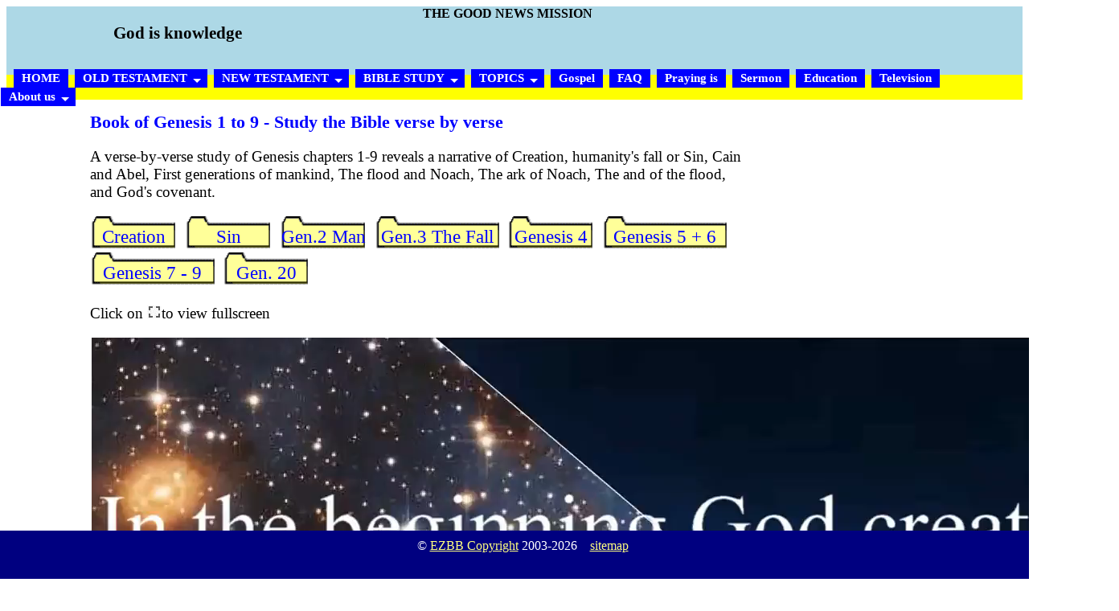

--- FILE ---
content_type: text/html
request_url: https://biblestudy.gratis/GenesisE.htm
body_size: 42627
content:
<!DOCTYPE html><html lang=en><head><meta name="viewport" content="width=device-width, initial-scale=1"><meta charset="utf-8"><link rel='stylesheet' type='text/css' href=stylesheet/ezbbg.css><link rel="shortcut icon" href="favicon.ico"><title>Book of Genesis 1 to 9 - Study the Bible verse by verse - EZBB</title><meta name="description" content="Genesis 1-9, creation or evolution, fall of man, what is sin, what about the flood."><meta name="AUTHOR" content="Wilfred René Starrenburg"><link rel="canonical" href="https://biblestudy.gratis/GenesisE.htm"><meta name="robots" content="index,follow"><meta name="og:locale" content="en-US"><meta property="og:type" content="website"><meta property="og:image" content="https://biblestudy.gratis/images/4Laws.gif"><meta property="og:url" content="https://biblestudy.gratis/GenesisE.htm"><meta property="og:title" content="Book of Genesis 1 to 9 - Bible study verse by verse - EZBB"><meta property="og:description" content="Fall of the human Adam and Eve. The consequences of sin. Creation in Genesis 1. Fall of man (Genesis 3:1-13). Is it dishonest from God, that God does punish people for his or her sins? Genesis 2: Creation of man. Genesis 3 The Fall. Final conclusion of Genesis 1, 2 and 3. Genesis 4: Cain and Abel. Genesis 5: First generations in Genesis. Genesis 6: The Flood and Noah. Genesis 7: The ark of Noah. Genesis 8: The end of the flood. Genesis 9: God's covenant"><meta name="twitter:card" content="summary_large_image"><meta name="twitter:site" content="https://biblestudy.gratis/GenesisE.htm"><meta name="twitter:title" content="Book of Genesis 1 to 9 - Study the Bible verse by verse - EZBB"><meta name="twitter:description" content="Bible study of Genesis 1-9, creation or evolution, fall of man, what is sin, what about the flood"><meta name="twitter:image" content="https://biblestudy.gratis/images/4Laws.gif"></head><body class='yellow'><header><div class=desktop><div class=logo></div><div class=ref><p class=ref>&nbsp;&nbsp;God is knowledge&nbsp;&nbsp;</p></div><div class=omslag2>THE GOOD NEWS MISSION</div><div class=vlag></div></div><div class=mobile><div class=logoM><a href="index.html"><img src="images/Home.png" width="43" height="43" alt="Return to HOME"></a><p></p><div class=ultimatedropdown><ul><li><a href=#>BIBLE</a><ul><li><a href=GenesisE.htm>Genesis</a></li><li><a href=Nehemiah.htm>Nehemiah</a></li><li><a href=Zechariah.htm>Zechariah</a></li><li><a href=Matthew.htm>Matthew</a></li><li><a href=John.htm>John</a></li><li><a href=Corinthian.htm>Corinthians</a></li><li><a href=Galatians.htm>Galatians</a></li><li><a href=Ephesians.htm>Ephesians</a></li><li><a href=#>Thessalonians</a></li><li><a href=1Timothy.htm>Timothy</a></li><li><a href=Revelation.htm>Revelation</a></li><li><a href=biblestudy-books.htm>Bible studies</a></li></ul></li><li>&nbsp;&nbsp;</li><li><a href=#>SUBJECTS</a><ul><li><a href="70yearsIsrael.htm">What does 70 year of Israel mean?</a></li><li><a href="Christian.htm">I accepted Jesus, what now?</a></li><li><a href=BornAgain.htm>Born Again</a></li><li><a href=ComingChrist.htm>Coming of Christ</a></li><li><a href=Easter.htm>Easter</a></li><li><a href=FAQe.htm>FAQ</a></li><li><a href=Gospel.htm>Gospel</a></li><li><a href=Heaven.htm>Heaven</a></li><li><a href=ReadingBible.htm>How to read the Bible</a></li><li><a href="TheEnd.htm">Is the Rapture of Christ soon?</a></li><li><a href=BiblestudyIsrael.htm>Israel and the Bible</a></li><li><a href=Pentecost.htm>Pentecost</a></li><li><a href=Prayer.htm>Prayers</a></li><li><a href=Praying.htm>Praying is</a></li><li><a href="Sermon.html">Sermon</a></li><li><a href=SpeakingTongues.htm>Speaking in tongues</a></li><li><a href=SpiritualLife.htm>Spiritual life</a></li><li><a href=Tenth.htm>Giving of tithe</a></li><li><a href=EraOT.htm>Era in OT</a></li><li><a href="https://christian-sex-education.org/">Education</a></li><li><a href=https://tvevangelical.org>Television</a></li><li><a href=biblical-topics.htm>Topics</a></li><li><a href="EZBBen.htm">About us</a></li></ul></li><li>&nbsp;&nbsp;</li><li><a href=#>BIBLE STUDY</a><ul><li><a href=bible-studies.htm>By Bible themes</a><li><li><a href=biblestudy-books.htm>By verses</a><li></ul></li></ul></div></div><div class=omslagM></div></div></header><nav><div class=desktop><div class=ultimatedropdown><ul><li>&nbsp;&nbsp;</li><li>&nbsp;&nbsp;</li><li><a href=index.html>HOME</a></li><li>&nbsp;&nbsp;</li><li><a href=#>OLD TESTAMENT</a><ul><li><a href=GenesisE.htm>Genesis</a></li><li><a href=Nehemiah.htm>Nehemiah</a></li><li><a href=Zechariah.htm>Zechariah</a></li></ul></li><li>&nbsp;&nbsp;</li><li><a href=#>NEW TESTAMENT</a><ul><li><a href=Matthew.htm>Matthew</a></li><li><a href=John.htm>John</a></li><li><a href=Corinthian.htm>Corinthians</a></li><li><a href=Galatians.htm>Galatians</a></li><li><a href=Ephesians.htm>Ephesians</a></li><li><a href=#>Thessalonians</a></li><li><a href=1Timothy.htm>Timothy</a></li><li><a href=Revelation.htm>Revelation</a></li></ul></li><li>&nbsp;&nbsp;</li><li><a href=#>BIBLE STUDY</a><ul><li><a href=bible-studies.htm>By Bible themes</a><li><li><a href=biblestudy-books.htm>By verses</a><li></ul></li><li>&nbsp;&nbsp;</li><li><a href=#>TOPICS</a><ul><li><a href="70yearsIsrael.htm">What does 70 year of Israel mean?</a></li><li><a href="Christian.htm">I accepted Jesus, what now?</a></li><li><a href=BornAgain.htm>Born Again</a></li><li><a href=ComingChrist.htm>Coming of Christ</a></li><li><a href=biblical-topics/Cremation.htm>Cremation</a></li><li><a href=EraOT.htm>Era in OT</a></li><li><a href=FAQe.htm>FAQ</a></li><li><a href=Gospel.htm>Gospel</a></li><li><a href=Heaven.htm>Heaven</a></li><li><a href=biblical-topics/Character.htm>Character</a></li><li><a href=biblical-topics/Disappointment.htm>Disappointment</a></li><li><a href=biblical-topics/Pedophile.htm>Pedophile</a></li><li><a href=ReadingBible.htm>How to read the Bible</a></li><li><a href="TheEnd.htm">Is the Rapture of Christ soon?</a></li><li><a href=BiblestudyIsrael.htm>Israel and the Bible</a></li><li><a href=Tabernacle.htm>Tabernacle</a></li><li><a href=biblical-topics/Teamwork.htm>Teamwork</a></li><li><a href=biblical-topics/Witchcraft.htm>Witchcraft</a></li><li><a href=biblical-topics.htm>More</a></li></ul><li>&nbsp;&nbsp;</li><li><a href=Gospel.htm>Gospel</a></li><li>&nbsp;&nbsp;</li><li><a href=FAQe.htm>FAQ</a></li><li>&nbsp;&nbsp;</li><li><a href=Praying.htm>Praying is</a></li><li>&nbsp;&nbsp;</li><li><a href=Sermon.html>Sermon</a></li><li>&nbsp;&nbsp;</li><li><a href="https://christian-sex-education.org/">Education</a></li><li>&nbsp;&nbsp;</li><li><a href=https://tvevangelical.org>Television</a></li><li>&nbsp;&nbsp;</li><li><a href="javascript:vold(0)">About us</a><ul><li><a href="EZBBen.htm#Doelen">Our goals</a></li><li><a href="EZBBen.htm#Ajuda">Your support</a></li><li><a href="EstatutoEZBBe.htm">Statutes EZBB</a></li><li><a href="EZBBen.htm#Board">Board members</a></li><li><a href="WorkingArea.htm">Working Area</a></li><li><a href="YourSupport.htm#Vac">Vacancies</a></li><li><a href=EZBBen.htm#Author>Author</a></li></ul></li><li>&nbsp;&nbsp;</li></ul></div></div><div class=mobile></div></nav><main><div class=content><h1><a id='top'></a>Book of Genesis 1 to 9 - Study the Bible verse by verse</h1>
<p>A verse-by-verse study of Genesis chapters 1-9 reveals a narrative of Creation, humanity's fall or Sin, Cain and Abel, First generations of mankind, The flood and Noach, The ark of Noach, The and of the flood, and God's covenant.</p>
<p><a href="GenesisE.htm#Schepping"><span class="imageb2"><img src="stylesheet/ButBlank3.png" width=108 height=40 alt="Button Creation"><span class="h5">Creation</span></span></a>&nbsp;&nbsp;<a href="GenesisE.htm#Zondeval"><span class="imageb2"><img src="stylesheet/ButBlank3.png" width=108 height=40 alt="Button Sin"><span class="h5">Sin</span></span></a>&nbsp;&nbsp;<a href="GenesisE.htm#Mens"><span class="imageb2"><img src="stylesheet/ButBlank3.png" width=108 height=40 alt="Knop Genesis 2"><span class="h5">Gen.2 Man</span></span></a>&nbsp;&nbsp;<a href="GenesisE.htm#Val"><span class="imageb2"><img src="stylesheet/ButBlank.png" width="155" height="40" alt="Knop Genesis 3"><span class="h5">Gen.3 The Fall</span></span></a>&nbsp;&nbsp;<a href="GenesisE.htm#Gen4"><span class="imageb2"><img src="stylesheet/ButBlank3.png" width=108 height=40 alt="Knop Genesis 4"><span class="h5">Genesis 4</span></span></a>&nbsp;&nbsp;<a href="GenesisE.htm#Gen5"><span class="imageb2"><img src="stylesheet/ButBlank.png" width="155" height="40" alt="Knop Genesis 5 and 6"><span class="h5">Genesis 5 + 6</span></span></a>&nbsp;&nbsp;<a href="GenesisE.htm#Gen7"><span class="imageb2"><img src="stylesheet/ButBlank.png" width="155" height="40" alt="Knop Genesis 7 até 9"><span class="h5">Genesis 7 - 9</span></span></a>&nbsp;&nbsp;<a href="GenesisE2.htm#Gen20"><span class="imageb2"><img src="stylesheet/ButBlank3.png" width=108 height=40 alt="Button Genesis 20"><span class="h5">Gen. 20</span></span></a></p><div class=desktop><p>Click on  <img src="images/FullScreen.jpg" width=18 height=16 alt="Botton FullScreen">to view fullscreen</p>
<div class=desktop><video controls width=1280 height=720><source src="Video/Creation.mp4" type="video/mp4"></video></div>
<div class=mobile><video controls width=720 height=404><source src="Video/Creation.mp4" type="video/mp4"></video></div>
<p>Creation. Duration: 111 seconds</p></div><h2><a id="Schepping"></a>Creation in Genesis 1</h2><p class='meio'>What does this mean?</p><p class='donker'>The earth now was without form and void, and darkness was upon the face of the deep. This shows that the earth was already in existence, when the Bible begins, and it was not created at that moment. At the start of the Bible, it clearly states that the earth was without form and void and there is darkness. Considering the geological excavations and discoveries of animal skeletons of dinosaurs, that should not be surprisingly that earth was already in existence. Accordingly to archaeologicals, possible a meteorite burst destroyed all living upon earth. Resulting in a big darkness and not livable climate and a huge flood covering the complete earth. Sky should be polluted with all sort of dust particles, that withhold the sunlight and the air was polluted in such a way that life was impossible. That could be an explanation why the Bible begins with: The earth was void and in darkness.<br>Another explanation can be the war between Satan and a third of the angels against the Lord God and His angels. The earth may have been destroyed in this war. And the Bible begins with the new creation of the universe and the earth. Whatever the case, the Bible begins with the creation of the present person, his responsibility and his future. Tells the story of the fall, the separation between God and man, his sin and anger, the punishment for sin and the possible salvation through faith in Jesus Christ and the new life after death, either separated from God or a new one live in Heaven.</p><table><tr><td><img class='right' src="images/Earth.jpg" width=278 height=147 alt="Earth which was in darkness"><p class='quote'>1 &nbsp;And God said: Let there be light. God is Almighty, what a force and power are demonstrated here. God makes in one day, the polluted air clean, so that the sun shines again over the earth which was in darkness. At the sun's side, it is day. And on the other side, it is dark, there it is night, so that man, who shall be created, can sleep during the night.</p></td></tr><tr><td><img class='left' src="images/Ocean.jpg" width=270 height=184 alt="Ocean"><p class='quote'>2 &nbsp;And God said: Let there be a firmament in the midst of the waters, and let it separate the waters form the waters. God created the atmosphere above earth, so that that become a separation between the flood (apparently the complete earth was covered with water) and the water in the atmosphere. God created clouds, so that it could rain, and rain would be the living source for everything what would come and life upon earth. Rain would provide for life. Every plant, animal and human being that God still would create, depends upon (clean) water. What a prominence and power of God.</p></td></tr><tr><td><img class='right' src="images/VegetationPlants.jpg" width=245 height=329 alt="Vegetation and plants"><p class='quote'>3 &nbsp;And God said: Let the waters under the heavens be gathered together into one place, and let the dry land appear. He is God Almighty. The Ruler over heavens and earth. The waters withdrawn to one place, and a dry place comes into existence. When we closely looked to earth and also accordingly to archaeologicals, then America and Europe have been jointed together, probably also with Australia and New Zealand. So one huge ocean and one big land was formed.<br>And God said: Let the earth put forth vegetation, plants yielding seed and fruit trees. To provide food for animals and man, green was and is needed leaves (trees to produce oxygen) and fruit trees for food. Also it had to be yielding seed, otherwise there would not be a continuation. All is well thought of. God has a plan with earth. He has the intention to create animals and man, who are going to inhabit earth. Here is a very intelligent Being at work, namely God the Creator.<br>NOT what the evolution theory is saying, that all developed from a singular cell. How can from a single cell, develope so many variations, first develop as a plant, then as a fish, after that as a bird, a animal and finally into a human being. How can a single cell clean a polluted heaven, create the atmosphere, clouds that gives rain, separate water from dry land? For all, everything had to occur in the correct order, otherwise it would die. An animal needs food, so first food (green and fruit trees). And trees need rain. How can a singular cell create so many variations in reproduction: seeds, eggs, womb, etc.? The famous egg and chicken problem.<br>Who was first?<br>Where are the discoveries that show the transition from leave to fish, from fish to bird, from bird to animal, from animal to human being? And from animal towards man speaking? There are so many missing links that are never found in fossils! Why is evolution now come to a hold, why do not there develop new (evoluted) species, since accordingly to the evolution man is already there for over millions of years. Why has nothing new evoluted during these millions of years?<br>Simply, because a car and an airplane also need an intelligent designer, who think thoroughly. So God the Creator is required to provide earth with plants, fishes, animals and human beings.<br>All evolution followers agree that certain conditions must be present, otherwise no life form comes into existence. Is it not surprising that just on earth, there are quite the right conditions: The atmosphere with the correct percentage of oxygen, an atmosphere with clouds providing rain, resulting a fresh water to sustain life upon earth. Trees for recirculation of oxygen. The cycle of sun and moon, maintaining the correct temperature on earth (consider the feared green-house effect). The earth is at the correct distance to the sun, so there is the correct environment for life. The atmosphere with its ozone, protecting us against harmful UV-radiation. All due to evolution? Can you believe that? Or must there be a Creator?<br>With all these facts, evolution does not account for, since these too must have evoluted. Up to present, one has not discovered in the huge universe the same conditions as earth. Although one has scanned million of light years afar, let alone a single life form. Even on the planet Mars, there are big question marks if there is water or any form of life. But although the conditions are not present, no atmosphere, so also not the rich variation of life as on earth.<br>Do I need to provide more facts that evolution theory is incorrect and everything upon earth must have been created by the Lord God?</p></td></tr><tr> <td><img class=right src="images/LightsFirmament.jpg" width=245 height=325 alt="Lights in the firmament"><p class='quote'>4 &nbsp;And God said: Let there be lights in the firmament of the heavens. Seeing from nowadays science, we know that long ago existed stars at the start of the Bible. So is the Bible incorrect when stating God created the two great lights (sun and moon)?<br>Here a explanation is in order. The first Bible chapters are dictated to Moses, educating the Jewish people. It is dictated by the Holy Spirit in such a way that the Jewish people at that period could understand it.<br>That does not violated our present knowledge of the solar system. Up to the fifth day, the sunlight and lights from the stars were diffused. Now God uses the atmosphere to direct the light of the sun and stars, so that the light shines upon earth and man can observe the sun and stars. Just ask astronauts.<br>In this too, we can see the power of God, He controls the laws of nature. God puts His Will upon nature and set its rules and laws.<br>But proclaimed is that the moon is a light as well, while we know that only the sun is a light source. So, do you marvel? The moon is at exactly the correct position between earth and sun, in that position that it shines upon earth during night. What a great precision!<br>Can you imagine if it was at a different location? Always between the sun and earth, then the earth would over a large period be in the shadow of the moon. And a large irregularity would exist, large variation in temperature and light, so animals and man could not survive, I suppose.<br>No, that is creation of God. And the moon reflects correctly the sunlight to earth, under the correct angle. Which other planets in the universe are matching? Also the moon is located at the correct distance to earth, so her magnesium is creating ebb and flow. Without the tiding, fish life in the sea would be impossible.<br>Is that evolution or Almighty and Creation of God?<br>Due to this influence and chances of day and night, it is exactly the right rhythm for man. And due to the seasons, all life on earth comes to flower and reproduction becomes possible!<br>Is this evolution or the creation of the Almighty God preeminent?</p></td></tr><tr><td><img class=left src="images/CoralFishes.jpg" width=306 height=318 alt="coral, fishes, dolphins and birds"><p class='quote'>5 &nbsp;And God said: Let the waters bring forth swarms of living creatures, and let the birds fly above the earth across the firmament of the heavens.<br>What a beauty, all coral, fishes and big sea fishes such as dolphins and orcas, and the birds gracefully flying in the heavens. What a joy for man to enjoy this underwater scenery and in the sky.<br>Is not God's creation beautiful and huge?<br>Does not man to take great care with all this?<br>This is not evolution, that are the nutrition chains in the oceans and seas well adjusted to one another that plankton is the food for the fishes, and water plants for the oxygen in the water. To be silent about the aerodynamic that is required to let a libel or bird fly or float in the sky.<br>How much trouble and energy does it cost to man to travel though the skies by airplane?<br>No, the birds have a well designed and creation given aerodynamic that allows them to fly gracefully and with a minimum strength through the skies. How could from a singular cell, such a knowledge exist about aerodynamics to let a libel, eagle or stork fly through the sky? For that is what is claimed by the evolution theory. No, it is clear that God with His almighty knowledge has been working.</p></td></tr><tr> <td><img class=right src="images/CattleMen.jpg" width=275 height=550 alt="Cattle and men"><p class='quote'>6 &nbsp;And God said: Let the earth bring forth living creatures according to their kinds: cattle and creeping things and beasts of the earth according to their kinds.<br>God created nature so splendidly: cattle, that produces milk for man, donkeys and horses to perform useful labour for man, apes which gracefully swing from tree to tree, elephants with their enormous power.<br>And what does man? He kills and shoots, purely and only for profit. Serpent skins for handbags, ivory for profit, and you may continue yourself.<br>Complete forests are cut and burned, purely for human profit, in this way destroying the living area for animal life, and making animal life impossible. Why can man no more enjoy of Gods creation?<br>Because man does no longer recognize God as the Creator? Because man has turned his back towards God and denies Gods existence! Because man thinks he knows it much better than God!<br>Let us be respectful and regardful for all what the Lord God has given for enjoyment and pleasure, and take great care for nature.<br><br><br><br><br><br><br><br><br> And God said: Let us (Trinity: God the Father, God the Son and God the Holy Spirit) make man (Adam and Eve) in our image, after our likeness. And let them have domination over the fish of the sea, and over the birds in the air, and over the cattle, and all over earth.<br>How marvellously  man is not set apart. No evolutionary thing from a singular cell, but created in Gods image, what a honour to resemble Gods image. But also a honour and a huge responsibility that God puts upon man's shoulder. Man is allowed to rule over the fish in the sea, birds, cattle, yes over the whole earth.</p></td></tr><tr><td>Man gets a commission from God. God rules over the universe, over man. Man becomes created in Gods image and is allowed to rule with a free will over his/her life and over the earth.<br>Great pity though, after 6000 years, man is destroying fishes, birds, cattle and earth. Man is emptying the oceans and seas from fish, pollutes the environment in such a way the mercury is dumped into the water and poisoning all life in the waters (fishes) and the sky (birds). Cattle is breed in small spaces, and the rain forest is cut, the atmosphere tremendously polluted, resulting with all sorts of allergies for man himself. It is a sorrowful fact about man's responsibility. Even man is capable to destroy the complete earth with his atomic weapons. Reason: man is more and more turning away from God, looks for his happiness in material matters, drugs, occultism, Islam, occult healing, and you name it.<br>God had intended it so very beautifully: fishes, birds, cattle to support and to be a joy for man. Over which man was set to rule, so that people could enjoy it!<br>Why all this suffering in the world? Well, God appointed man to rule over the earth. When man does not control it good, then also the consequences are for man, too much fishing in the oceans, cutting down of woods and (rain) forests. The latter results in flooding and whole villages disappears under the mud, and sicknesses increases due to the fact that disease germs canno withdraw in the forest (this is proved scientifically). And the complete weather is disorganized resulting in major catastrophes.<br>So the blame is with man, not with God.<br>Also man is responsible to his neighbour, to take care of the hungry and sick (in the third world too) and not to be unfriendly or hate his or her neighbour, let alone to kill or slaughter. That is the responsibility God gave to man and we are NOT allowed to blame God for it.</td></tr><tr><td><img class=left src="images/ChurchEmpty.jpg" width=200 height=300 alt="Church become empty"><p class='quote'>7 &nbsp;When God had finished on the seventh day His work, he rested on the seventh day of the week.<br>God introduced the Sabbath, after six days of working, man should rest from his labour. And what does man do? Now man is working seven days a week, shops are open on the Sunday, and man does not take any time to think of or consider God.<br>Resulting aggressive (one is tired, because one is not resting, resulting in aggression), the criminality is increasing very rapidly (for rules and standards has blurred, all becomes tolerated, no longer Christian values are educated. Husband and wife are both working, leaving no space to teach rules and standards, leaving the children without love. Churches become empty, also due to the theologians who are liberal and very tolerant toward Biblical teaching and sins. One leaves the Biblical teachings, rules and standards.<br><br>No community during the Sunday, one is no longer visiting each other, and during the week one does not care for the sick or making a social call. For one is too busy, one must shop (both are working), one is too tired since one does not rest on the seventh day.</p></td></tr><tr><td><img class=right src="images/StudyBible.gif" width=200 height=135 alt="Study the Bible">Let us follow Gods example and pay attention to the rest on Sundays. Man needs one day a week to rest and one must use this day to have contact and community with God and fellow-citizens. Of course, not everyone is capable to do this on Sunday, nursing is required 24 hours a day, seven days a week. But they too have one day a week off, which they can use to spend with God.<br>When unbelievers have no respect for the rest on Sunday, let us believers do so, showing we ARE different. Do not go to entertainments on the Sundays, do not do your shopping on Sunday. Every believer takes up his/her responsibility towards the Lord God and Jesus Christ.<br>Let man have respect for God, He had a reason to let man rest upon the Sunday. Man is not created (and also not capable) to work seven days a week, every week of the year. That one day a week, God Himself has instituted for the good of man, to refresh bodily and spiritually.<br><br>And let us use that one day a week to be with God and His Word, to study the Bible, to get informed what He wishes to tell to us.</td></tr></table><p><a href="GenesisE.htm#top"><img src="images/Menu.png" alt="Back to menu" width=24 height=24>Back to top</a></p><hr><h2><a id="Zondeval"></a>Fall of man (Genesis 3:1-13)</h2><table><tr><td class='b48'>Now the serpent was more subtle than any other wild creature that the LORD God had made. He said to the woman, "Did God say, 'You shall not eat of any tree of the garden'?" And the woman said to the serpent, "We may eat of the fruit of the trees of the garden; but God said, 'You shall not eat of the fruit of the tree which is in the midst of the garden, neither shall you touch it, lest you die.' "But the serpent said to the woman, "You will not die. For God knows that when you eat of it your eyes will be opened, and you will be like God, knowing good and evil." So when the woman saw that the tree was good for food, and that it was a delight to the eyes, and that the tree was to be desired to make one wise, she took of its fruit and ate; and she also gave some to her husband, and he ate. Then the eyes of both were opened, and they</td><td class='s4'></td><td class='b48'>knew that they were naked; and they sewed fig leaves together and made themselves aprons. And they heard the sound of the LORD God walking in the garden in the cool of the day, and the man and his wife Adam and Eve hid themselves from the presence of the LORD God among the trees <br>of the garden. But the LORD God called to the man, and said to him, "Where are you?" And he said, "I heard the sound of thee in the garden, and I was afraid, because I was naked; and I hid myself." He said, "Who told you that you were naked? Have you eaten of the tree of which I commanded you not to eat?" The man said, "The woman whom thou gavest to be with me, she gave me fruit of the tree, and I ate." Then the LORD God said to the woman, "What is this that you have done?" The woman said, "The serpent beguiled me, and I ate".</td></tr></table><p class='meio'>What does this mean?</p><p>We saw that Satan is very cunning, he takes the body of a serpent and speaks to the woman. First he begins to twist Gods words: "You shall not eat of any tree of the garden?" Upon the woman correctly answers: "We may eat of the fruits of the trees of the garden; but God 'You shall not eat of the fruit of the tree which is in the midst of the garden, neither shall you touch is, lest you die'."<br>Man is not satisfied with richness, he wants EVERYTHING, no exceptions !<br>The serpent begins to say half of the truth: "You will not die. For God knows that when you eat of it your eyes will be opened, and you will be like God, knowing good and evil".<br>NO, the truth is: man will not die immediately after she eat from the fruit, but after a while. AND man will NOT be like God, with all Gods power, man will be confronted with his conscience, knowing good and evil. That shall destroy the human's enjoyment of life, already their first son would be killed by the other son out of jealousy. AND man would nolonger enjoy the company of God and enjoy eternal life, because he WILL DIE. That is NOT what the serpent (SATAN, the devil) tells, he tells half a truth!!!</p><p>And the woman is seduced, she listens to the words of the serpent. And what does the man do? He is NOT seduced, he does not call to account his wife. He knows that he is not allowed to eat from the fruit of that tree in the midst of the garden. She offers him the fruit, and he does not ask any questions. He is not seduced! Therefore sin has enteredinto the world by man, not by woman, for that reason male has a sinful nature. (Romans 5:12 Therefore, as sin entered the world by one man, and by sin death, so also the dead has continued to all man, since all have sinned).</p><p>The woman is seduced, therefore she has not a sinful nature, and the virgin Marie could give birth to a male, conceived by the Holy Spirit, without sin. That is the secret that the Lord Jesus is born without sin, since she was not fertilize by a sinful male, but by God Himself (the Holy Spirit) (Romans 5:18-19).</p><p>And pay attention, from the moment they ate from the fruit, directly they become aware of good and evil. Formerly they could walk with God in the garden, and enjoy together of Gods creation. Now, suddenly they become afraid of God, they now realize that God is Almighty and they are only human beings, they sewed fig leaves together and made themselves aprons, and hid themselves from the presence of God. They are terrified to show themselves in the presence of God.</p><p>And what does the man do? He is cunning, he puts the guilt with God: "The woman whom You gave to be with me." He blames God that He gave to him a wrong wife. While he himself had accepted (without seduction) the fruit and he had eaten.<br>And he continues: "She gave me fruit of the tree, and I ate". Obviously the woman had first told that the fruit was from the forbidden tree, and despite he ate. The man tries to put the fault with his wife, while he had a free choice: to eat or not to eat!!! Therefore the male is primary responsible, through him sin has come into the world. With him is the sinful nature, and the sinful nature is propagated by male.</p><h2>Is it dishonest from God, that God does punish people for his or her sins?</h2><p>No, every person, is able to say over and over again <b>NO</b> to sin. God does not punish man for his/her sinful nature. For through Jesus Christ the punishment can be lifted. God offers a total and complete solution, it is up to man to accept Gods grace. Not only is the punishment upon sin (eternal; life in the lake of fire, pre-designated for Satan and his followers) lifted, but also man receives again eternal life in Heaven. Also he/she may rejoice again to stay in the presence of God. Now first in a sinful body, through the Mediator the Lord Jesus Christ, he/she gets access to God the Father. And after death, after the Coming of Christ, man who recognizes that he/she is a sinner and is separated from God and has accepted Jesus Christ as his/her Saviour, receives a new imperishable body, without a sinful nature, to enter Heaven and to be able to come to and be in the presence of God. What a grace and what a Love of God.<br><a id="Echter"></a>But man, just like in the garden, must choose to listen to God and not eat from that one tree. And no give way to sin. Now listening again to God, means accepting that the only way (door <a href="GenesisE.htm#J10:9">John 10:9</a>) to God is by accepting that Jesus Christ is the One Who died for your sins at the Cross of Golgotha.</p><p>Does man NOT listen to God, then like in the garden, the consequences are for the person him- herself and must accept the punishment for sin (the second death: the lake of fire).</p><p>It is or choosing for God, or choosing against God, another choice there is not !!!<br>It is up to yourself. What will you do, do you turn away from God, denying His existence and renounce His Creation and nature and believing in the evolution theory? Or do you recognize that you do evil things and do recognize Gods existence and do accept Jesus Christ as your personal Saviour???</p><p><a href="GenesisE.htm#top"><img src="images/Menu.png" alt="Back to menu" width=24 height=24>Back to top</a></p><hr><table><tr><td><a id="J10:9"></a><p class="BTexto">John 10:9<br><br> I (Jesus) am the way (the door), if someone enters through Me,<br> he will be saved.</p><p> </p><p> </p><p><a href="GenesisE.htm#Echter"><img src="images/Back.png" alt="Return" width=24 height=24>Back</a></p></td><td><img src="images/Weg.gif" width=170 height=255 alt="I (Jesus) am the way"></td></tr></table><hr><h2><a id="G1:1"></a>Genesis 1:1-2:7 Beginning of Creation</h2><table><tr><td class='b48'>In the beginning God created the heavens and the earth. The earth was without form and void, and darkness was upon the face of the deep; and the Spirit of God was moving over the face of the waters.<br>And God said, "Let there be light" and there was light. And God saw that the light was good; and God separated the light from the darkness. God called the light Day, and the darkness he called Night. And there was evening and there was morning, one day. And God said, "Let there be a firmament in the midst of the waters, and let it separate the waters from the waters." And God made the firmament and separated the waters which were under the firmament from the waters which were above the firmament. And it was so. And God called the firmament Heaven. And there was evening and there was morning, a second day. And God said, "Let the waters under the heavens be gathered together into one place, and let the dry land appear." And it was so. God called the dry land Earth, and the waters that were gathered together he called Seas. And God saw that it was good.<br>And God said, "Let the earth put forth vegetation, plants yielding seed, and fruit trees bearing fruit in which is their seed, each according to its kind, upon the earth." And it was so. The earth brought forth vegetation, plants yielding seed according to their own kinds, and trees bearing fruit in which is their seed, each according to its kind. And God saw that it was good. And there was evening and there was morning, a third day. <br>And God said, "Let there be lights in the firmament of the heavens to separate the day from the night; and let them be for signs and for seasons and for days and years, and let them be lights in the firmament of the heavens to give light upon the earth." And it was so. And God made the two great lights, the greater light to rule the day, and the lesser light to rule the night; he made the stars also. And God set them in the firmament of the heavens to give light upon the earth, to rule over the day and over the night, and to separate the light from the darkness. And God saw that it was good. And there was evening and there was morning, a fourth day. <br>And God said, "Let the waters bring forth swarms of living creatures, and let birds fly above the earth across the firmament of the heavens." So God created the great sea monsters and every living creature that moves, with which the waters swarm, according to their kinds, and every winged bird according to its kind. And God saw that it was good. And God blessed them, saying,</td><td class='s4'></td><td class='b48'>"Be fruitful and multiply and fill the waters in the seas, and let birds multiply on the earth." And there was evening and there was morning, a fifth day.<br>And God said, "Let the earth bring forth living creatures according to their kinds: cattle and creeping things and beasts of the earth according to their kinds." And it was so.<br>And God made the beasts of the earth according to their kinds and the cattle according to their kinds, and everything that creeps upon the ground according to its kind. And God saw that it was good.<br>Then God said, "Let us make man in our image, after our likeness; and let them have dominion over the fish of the sea, and over the birds of the air, and over the cattle, and over all the earth, and over every creeping thing that creeps upon the earth." So God created man in his own image, in the image of God he created him; male and female he created them. And God blessed them, and God said to them, &amp;quotBe fruitful and multiply, and fill the earth and subdue it; and have dominion over the fish of the sea and over the birds of the air and over every living thing that moves upon the earth."<br>And God said, &amp;quotBehold, I have given you every plant yielding seed which is upon the face of all the earth, and every tree with seed in its fruit you shall have them for food. And to every beast of the earth, and to every bird of the air, and to everything that creeps on the earth, everything that has the breath of life, I have given every green plant for food." And it was so. And God saw everything that he had made, and behold, it was very good. And there was evening and there was morning, a sixth day. Thus the heavens and the earth were finished, and all the host of them. And on the seventh day God finished his work which he had done, and he rested on the seventh day from all his work which he had done. So God blessed the seventh day and hallowed it, because on it God rested from all his work which he had done in creation. These are the generations of the heavens and the earth when they were created. In the day that the LORD God made the earth and the heavens, when no plant of the field was yet in the earth and no herb of the field had yet sprung up-- for the LORD God had not caused it to rain upon the earth, and there was no man to till the ground; but a mist went up from the earth and watered the whole face of the ground, then the LORD God formed man of dust from the ground, and breathed into his nostrils the breath of life; and man became a living being.</td></tr></table><p><a href="GenesisE.htm#top"><img src="images/Back.png" alt="Back to menu" width=24 height=24>Back to top</a></p><h2><a id="Mens"></a>Genesis 2: Creation of man</h2><p>Verses 1-6 On the seventh day God rested. God was tired of the creative work? That we can put difficultly. We know that God is eternal. His work, or rather Their work, the work of God the Father, God the Son Jesus Christ, and God the Holy Spirit is eternal and it happened in the past and takes forever. But after this six days of creation was the new life on the savage and empty earth completed. The seventh day was a Sabbath day, a day of rest.</p><p>Verse 7 On the sixth day God had created the man Adam and blown His life-breath into the nose of man. Herewith distinguishes man from the other creations. The man became a living being, a trinity of body, soul and spirit with intellect to make decisions and choices.</p><p>Verse 8 God created a Garden of Eden, in the East. Where this place once was, is a lot of speculation. In the East may indicate to the East of the Euphrates River. But it is speculation, because by the fall of Adam, Adam and Eve were drove out of paradise, the garden of Eden, and the access to Eden was guarded by the cherubim (3:23-24).</p><p>Verse 9 God had created the living animals, such as birds. How much of each that the Bible does not tell. At the flood God sent of all animals one male and one female, except of the clean animals which were 7 of each pair. If that means that God created each one pair, which reproduces, the Bible does not inform. But the famous Chicken and Egg, is resolved: the Chicken was first and then the Egg.<br>In the garden were numerous different fruit trees, as well as a tree of life (eternal life) and the tree of the knowledge of good and evil. Adam and Eve were allowed to eat of all trees, a wealth and abundance. However God wished His recognition and obedience to Him that everything was created by Him. He was their Lord and therefore He forbade them to eat of the tree of good and evil. Equally now, man has the choice to recognize God the Creator, voluntary obey to God's commandments and the free choice to choose for God or for satan. Each choice has a consequence connected (Heaven or Lake of Fire).</p><p>Verses 10-14 In Eden sprang a river to the garden to moisten it. Also on the New Earth there will be a river of the water of life (Revelation 22:1-2), then the Fall will be recovered.<br>The rivers Pishon and Gihon we do not know. Also where Havilah was, this country we do not know. Also Cush (verse 13) is unknown. Because these rivers and countries originated in the garden of Eden and we know the current location Tigris and Euphrates, Gihon may refer to the Nile, because the promised land to Abraham extending from the Nile to the Euphrates.</p><p>Verses 15-17 God gives man complete freedom with only 1 commandment. The man should rule over the whole earth, including trees, crops and animals. What a responsibility! However from 1 tree they were not allowed to eat. Why should they, they had a rich abundance. It was a test for the recognition of God's creation and obedience to God. Yet if they eat of this fruit tree, then God warned them that they would surely die. God did not say that they would die immediately, even though immediately after eating of the fruit they were separated from God, spiritually immediately died because the spirit (the Holy Spirit) was removed. The physical death followed later.</p><p>Verse 18 How long Adam lived alone, the Bible does not tell. Adam may have seen the animals and birds reproducing and multiplying. Possible therefore he felt lonely. God saw that it was not good for Adam to be alone and created a help.<br>Being bachelor is no good, <b>unless God calls the man or woman to do so, AND preserve him or her from sexual desires</b>. Celibacy is a deception of satan. Many people think that celibacy (remaining unmarried) leads to benefits and refrain from marriage. The Catholic Church is with her celibacy for priests a wrong example. God has given the marriage of <b>one</b><i>man</i> and <b>one</b> <i>woman</i>. God knows the loneliness and HE has created the marriage. That celibacy is a deception of satan, is expressed in homosexuality (known of the Catholic priests), pedophilia, rape, pornography, etc. God has set up the marriage between one man and one woman to multiply, to have children. If everyone would remain single, satan's plan succeeds and not God's plan to multiple and the human breed is extinguished. That is what satan wishes.</p><p>Verses 19-20 God formed out of the ground every beast of the field and every bird of the air. How, no idea. But a theory of evolution is impossible, from a single substance cannot multiple different creatures. That substance has not the knowledge to create such complex structures. For the design of an airplane there are necessary several engineers. A single engineer is not capable of the design. For the creation of fish, animals, birds and man is a very intelligent being necessary, namely God.<br>It is God Himself, Who lead the animals and birds to Adam. Piece by piece, so that Adam could award a name. That may mean that this took a long time and Adam was a considerable amount of time alone. Assuming that Adam could not speak with them, then the loneliness of Adam is understandable.</p><p>Verses 21-22 God went to create a help for Adam. God had formed everything from ground (male and female), but now the helper was formed from the man himself. An essential distinction! The woman was formed from the man. God took a rib from the man, a painful operation? For which a deep sleep was needed. How Adam knew that the woman was formed from this rib, the Bible does not tell. Possible God has told it to Adam, or Adam had previously counted his ribs and missed a rib and now found the place was shut with meat. This makes man and woman ONE. The woman is a part of the man. But first was God and then Adam, who owed obedience to God. First was Adam and then Eve, who then in her turn owed obedience to Adam, she was given by God to Adam as a helper. Watch the one to one relationship. One man with one woman, obviously not a man with multiple women. God was also possible to create several women to Adam but God knows that only the one to one relationship works best. The effects that a man has several wives, is evident in the life of Jacob, King David and King Solomon. It has led to the demise of both kings. David committed adultery and was heavily persecuted. After the death of Solomon, his Kingdom was split up.</p><p>Verse 23 God is the Trinity. The Father, the Son and Holy Spirit are One. The man and the woman are an image of this Unity. The Trinity are one in Their thinking, yet three Persons. Husband and wife must be one in thinking. It follows out of the following verse.</p><p>Verse 24 Many think too lightly about marriage. However, the Bible is very clear in this verse. But one reads very lightly over this verse and the church hardly gives explanation what this verse means. From the foregoing, the unity of man and woman is clear. To step into marriage, the independence of <b>BOTH, man and woman,</b> are needed. This verse says that both leave their father and their mother which means a completely releasing of the parents:</p><ul> <li>Capable to take independently decisions</li><li>One in thinking and plans for the future</li><li>Pray together, one in the spiritual thinking and Bible explanation</li><li>One in how you want to serve the Lord</li><li>Leaving parental home and living independently</li><li>Capable independently financially in order to take care of your family</li><li>Able to do the household independently: eating, washing, cooking and house cleaning, etc.</li><li>Capable to take independently care of your children</li></ul><p>See also <a href="https://christian-sex-education.org/Biology14.htm">The choice of your future partner</a>.<br>When all of these conditions are met and there is a spiritual unity, so only then follows the marriage. And then is the first sexual intercourse (cleaves to his wife, and they become one flesh). And <b>NOT</b> before, not before marriage. Carefully consider what the Apostle Paul says in 1 Cor. 6:16:<br>Do you not know that he who joins himself to a prostitute becomes one body with her? For, as it is written, "The two shall become one flesh".<br>In short, this means that when a man and a woman have sexual intercourse, <b>STARING FROM</b> that moment they are <b>MAN AND WIFE</b>!</p><p>Verse 25 Adam and Eve were naked, without a single shame. Only by the Fall, the sex lust came into the world, and the sexual desire and the shame to to see each other naked.</p><p><a href="GenesisE.htm#top"><img src="images/Back.png" alt="Back to menu" width=24 height=24>Back to top</a></p><h2><a id="Val"></a>Genesis 3: The Fall</h2><p>Verse 1 The serpent was the most subtle animal of all animals. If this was the reason why satan sought out this animal, to seduce Eve, the woman, no idea. Who is satan (Lucifer)? According to Ezekiel 28:5-9 a cherub (angel) who wished to be equal to God. Isaiah 14:9-15 the Day Star, son of Dawn, which would establish his throne above the stars of God, are equal to the Most High. He was the one, who song praises constantly to God, but rebelled against God and one third of the angels followed him. These angels are now the fallen angels. Satan (other name is devil) wished to be equal or more than its Creator God. After his fall, satan is cast out of Heaven, but in Job 2 we read that he still has access to Heaven and there are accusing people. His current goal is the destruction of God's creation in particular man.<br>Satan needs a (animal or human) body to be able to make himself visible to people. By nature, man is not able to see angels, unless God allows it. Here the body of the serpent is chosen by satan to reveal himself to the woman Eve. In images we often see a serpent in a tree because we think of the serpent after verse 14, where God cursed and from then on had to go on the abdomen. One might ask, does this mean that previously the serpent did not go on the abdomen and was able to walk (think of a satyr)? Found the conversation place walking between Eve and satan in the garden of Eden? The Bible does not inform, see my final conclusion at the end of this chapter.<br>Not only the serpent is subtle, satan is more subtle. He asks a question to Eve: you may not eat of any tree in the garden? It is an open door. Both knew very well that man was allowed to eat of all trees, except 1. Adam and Eve ate daily of all the trees, except that one. But it is a way to start a conversation and send in a certain direction. How often does not the infidel and unbeliever fall into the same trap?</p><p>Verses 2-3 The woman gives a 100% correct answer. Says exactly what God told her. We see the same temptations repeated three times with Jesus. However, with a big difference. The abdomen of Eva was saturated of all fruits. The abdomen of Jesus was empty, after 40 days and nights without food he was with hunger. Satan quotes the Bible to Jesus also correct, but Jesus does not fall in the pit, because the explanation is different. How often are infidels and believers not deceived by satan (and false Bible scholars and scientists) by their lack of knowledge and they depend on explanations by others?<br>.Be 100% pure in your answer, because if you but differ a bit, you give an opening to satan, upon which he will immediately supplant.</p><p>Verse 4 Satan answers with a hard lie: you surely will not die. A 100% lie. Satan knew very well that the man would die. An immediate separation between man and God. An immediate removal of the spirit (Holy Spirit) of man with which he could communicate with God. However, what satan did not know that God in His Omniscience, already had a rescue plan. Satan thought that man would die physically, that was his goal, the destruction what God had created perfectly!</p><p>Verse 5 Here comes the temptation and the sequel of the lie: you will be like God. That was what satan wanted, he wanted to be God.<br>Yes, man would be like God, knowing the difference between right and wrong. Need to make conscious choices daily to do things right and omit evil. In Paradise man had an easy life by only not eating from the tree of good and of evil. Now man is daily exposed to evil, indigence, disease and misery. And must constantly choose and put up resistance against evil.<br>No, man became not equal to God. God is God, the only One. Never will a man or an angel be equal to its Creator God. Only God is the Almighty. It is pride to think to become equal to God.</p><p>Verse 6 Why satan chose the woman and not the man, the Bible does not mentioned. Possible because the woman was appointed as helper of the man Adam and she was already dissatisfied with her position?<br>The woman goes in the wrong. God had clearly stated that they would die after eating the forbidden fruit. Now attaches more value to the word of an animal than to the word of God. Consider carefully that Adam and Eve were appointed to rule over trees, plants, animals and birds. They were ABOVE all this, they were lord and master over them. Eva leaves this position and now listens to someone <b>over who she has power</b>. Already Eve had to be alerted, because here is an exceptional animal, an animal that talks to her. Earlier is not stated that Adam and Eve could talk with the animals. Now comes an animal (serpent) to her, which talks to her, an exceptional situation!<br>In exceptional situations God uses an animal to talk to the man, as the donkey who speaks with the disobedient prophet Balaam. Let a believer never be misleaded as if God ever uses an animal to speak to a believer. To the believer is given the Holy Spirit. Prophecy spoken by a believer, have to 100% in accordance with the Bible. And confirmed by the Holy Spirit and all the prophecies of this prophet must be fulfilled 100%. Not even partly, because then it is already a false prophecy! Man must examine the Bible himself and not trust the explanation of others (Sermoner, prophet, internet, comments). One is solely responsible!<br>The woman gives an opening to this unknown speaking animal. They arrived walking at the tree of good and of evil? She stands for this tree and her desires are starting to come. She wishes to have knowledge. It is not enough for her to have been created in the image of God, she wants to be equal to God. It is sad with man, no more faith in her God, her creator. She has more confidence in an unknown being, then in her God with Whom she spoke daily. The source of all evil is disbelief and no trust in God.<br>How often we wish to have more knowledge than is good for man or her. Among other things, experimenting with drugs, because drug is addicting. Devouring projects of billions of dolares to discover life on other planets, while the universe is billions of light years in size. One wishes to deny God's existence and to explain the emergence of life itself. Ridiculous a single cell cannot produce a complex talking man. No doctor or specialist has knowledge of the complete human body. For each specific body part is a separate specialist, because man is too complex.<br>Eva goes to Adam, or was Adam looking for Eve? Here we see already directly the danger if the male/female unit is disconnected. Was Adam alone at work in the field? Eva already no longer fulfilled her role as helper of her husband? Alone she became the victim of temptation.<br>She gave the forbidden fruit to her husband and he ate. Yes, he ate. He was <b>NOT</b> tempted. He had a <b>CONSCIOUS</b> choice: to eat or not, to choose to unit with his wife or remain one with God, remain obedient to his Creator God. But he made a conscious choice, he chose WRONG against God and for his wife. Performed a role that he could communicate with his wife 24 hours a day and he no longer wished to be alone? Because God only visited him (once) per day and talked with him? We do not know the motives of Adam. But let it be a lesson for man. By this <b>CONSCIOUS</b> choice of man, <b>THROUGH THE MAN</b> the sin came into the world. By the seed of man, the sin is continued in his children. This is why the virgin Mary (without intercourse with a man) was fertilized by the Holy Spirit (male seed without sin) and Jesus was born without sin. The woman was misled, the man not.</p><p>Verse 7 Their eyes were opened, they immediately knew the difference between right and wrong. They were aware of their nudity. And now the first people advanced to private action. They try to hide their nakedness. How? By an act of OWN power. They hack leaves. Leaves that after the hack die and wither and takes away their covering. So a constantly hacking is in order to continue to cover their nakedness. Man is <b>UNABLE</b> to provide for a everlasting solution of the separation between God and man. The SOLUTION takes place in first instance in verse 21 and the final solution through the death and resurrection of God's son Jesus Christ.<br>Man did not become equal to God. In his stupidity he makes a covering of leaves that wither. Man did not obtained the Omniscient knowledge of God!</p><p><img class=left src="images/AdamEvaHide.jpg" alt="Genesis 3" width=225 height=244>Verse 8 God knew the time when Adam and Eve had eaten of the fruit. But God did not react immediately, did not visit and punish them immediately. He waited until the evening. Also now God waits to punish man for his or her sin. A person has a short or long life on earth, the time to learn about God, to buy a Bible, get to know God, recognizing to be a sinner and the only way to salvation and reconciliation with God through the son Jesus Christ. God lets Himself be known by nature. The universe and life is too complex to deny the existence of God. With the simplicity with which Genesis 1 to 3 is written, each healthy man can recognize God as creator and that one is sinful and cannot salve himself. Death is THE EVIDENCE of the history of creation and sin. Without creation, also no sin. Denying the creation, is denying to be sinful!<br>Satan promised to be equal to God, contrary, man obtained fear and hide himself for its Maker God. Only the sound of God hunts their fear. Once they walked with God in the garden and communicated with Him. Now fear. Today, man does not want to do anything with God. Fear of God for what God will do to him or her. A foolish denial, a hide for reality.<br>The man lived in a luxury of (fruit) trees from which he could eat plentifully without toiling labour. Now man used the same trees (and leaves) to hide. What a decline!</p><p>Verse 9 God calls man: Where are you? As if God did not know what had happened and knew where they were. But God gives Adam and Eve, man and woman, every opportunity to come to God. He opens the door for each of them. Thus the door of God is open to every man. Every man, however sinful, can come to God. But God asks that man <b><i>COME TO HIM</i></b>! It is an action of man!</p><p>Verse 10 The man goes to God and replies, I was frightened on hearing your sound in the garden. The man is scared for his Maker with Who he earlier (days, months, maybe even years) had spoken freely and walked. The Bible does not tell how long it took before satan was ready with his plan of seduction. Do you, as man, have the courage to recognize to be a sinner and ask for God's help. To be able to go to Him?</p><p>Verse 11 God asks a question, although He knows the answer, it is up to man to give account to his Maker. The first question is: Who told you that you were naked?? The second question is: Have you eaten of the tree of which I commanded you not to eat?</p><p>Verse 12 See how arrogant and cowardly the man is and adds to his debt: God has waited until the evening, Adam was given the time to formulate his answer and to recognize debt. So, man has his life long to think about his or her life and to come to knowledge of sin.<br>The man pushes the debt to God. But God had CLEARLY warned Adam in advance, when you do eat of that fruit, then you die. It was the full free choice to choose between God and his wife. The man could have chosen for God and obedience to Him and NOT to eat of the fruit. Not listening to his wife and not eating the fruit. God felt absolutely nothing to blame. God had seen the loneliness of Adam and met the desire of Adam for a companion.<br>His waiver of guilt is twofold: To God Who has given him a wife, and to his wife: his wife had given him the fruit. Yes, one can argue but how could Adam know that it was the forbidden fruit? I think we could assume that this fruit was deviant in shape from all other fruits and so clearly recognizable. Apples, oranges, pineapple, pears, etc. have all their own smell and shape after all! So Adam made quite clearly a conscious choice.</p><p>Verse 13 Please note! God enters not in discussion with Adam. God is patient and directs Himself to the woman, to whose address the accusation is made. The woman points to the serpent and confesses partly fault, I was tempted. In my rashness and deception I let myself go and then I ate. But let us not forget the situation. OK the serpent was a creature of God, but it was not normal that a serpent spoke. She stood ABOVE the serpent as ruler, and should have been warned. OK Eve had no discernment of good and evil. However God had given humans the ability to choose.</p><p>Verse 14 God is now concentrating firstly to the serpent, knowing that behind all this is satan. Now the serpent is removed from the capability to walking (on 2 or 4 feet) and henceforth will be creeping (on the abdomen). The question arises why? An animal had the choice to say no that satan made use of him? I think so, stated is that the serpent was the most subtle among the animals. That indicates intelligence!</p><p>Verse 15 God judges and makes a promise. Enmity between you and the woman, between your seed and her seed. The seed of the woman are all the children who are born from her, the whole of humanity. Your seed: the fallen angels but also anyone who choose against God. Anyone who does NOT want to recognize to be a sinner, every one who denies the existence of God the creator, his Creator. This will bruise your head: from the seed of Eva will be born the Son of God, Jesus Christ. You shall bruise his heel: Jesus Christ is betrayed by Judas, after satan had entered in Judas. Jesus died on the cross. HOWEVER Christ has crushed the head (of the serpent) and is risen from the dead and ascended to Heaven, where now He sits at the right hand of God.</p><p>Verse 16 The seducer and causer is punished. However the people go not free, they have made voluntary choices. Now God focuses on the woman. She is seduced and her punishment will be:</p><ol> <li>With pain she will bear children.</li><li>Her desire will be for her husband.</li><li>The man will rule over her.</li></ol><p>The woman who does not submit to this punishment, as faithful one can expect little blessing in her life and marriage. It is, after all, a submission to God's judgment. The man considers, however, that Jesus Christ is his head and in Peter is stated that the man must love his wife.</p><p>Verses 17-18 Now God focuses on the man, the sinner, who had a complete free choice. God reproaches him on the first place that he has listened to his wife. Let this be a lesson. Later in the administration of justice by God (after death) man will be held responsible to whom he or she has listened. No excuse but that or that person has explained me, has deceived or seduced me. The man bears his or her own responsibility. Certainly in our time, one has different sources to investigate and the Holy Spirit to ask what the truth is!<br>The whole creation is involved in the curse, the perfect is past. The death enters into force: sickness and deformity enters into the world. Thorns, thistles, weeds, mosquitoes, pests enter the world. Without toil, earth delivers no more food. Famine and lack of rain occur. All this is not the fault of God. God had warned: If you eat of the fruit than die. Good, but why did God than not directly put physically an end to the life of Adam and Eve? But we do not have omniscient knowledge. Adam and Eve, each man gets the chance of eternal life in Heaven during his life on earth.</p><p>Verse 19 Under toiling of sowing, ploughing and harvesting, man will eat in the future his food. The man is out of the dust of the earth, to dust will return the same man. Either one is buried in the ground, it perishes to dust. Either through cremation, which is prohibited. Cremation is burning with fire and therefore prohibited. Burning with fire is a punishment from God: fire from heaven on Egypt (Exod. 9:23), Sodom and Gomorrah (Genesis 19:21), Nadab and Abihu (Lev. 10:2), the rebellion of Korah (Num. 16:35), the restive Israelites (Numbers 11:1), and on other wicked (Hosea 8:14; Jeremiah 17:27; Amos 7:4).</p><p>Verse 20 The man progresses to call his wife by the name of Eva.</p><p><img class=left src="images/Genesis3.jpg" alt="Genesis 3" width=377 height=377>Verse 21 Here many read superficial over this text, but it is one of the two most important events in the Bible. The basis for the second.<br>In verse 7 the people had taken leaves to cover their nakedness, a private human power! Man thinks himself to be able to release, but with solution which soon decays.<br>Clear in this verse is that God does not accept this solution. The leaves wither and do not cover any more. God Himself kills an animal, kills an innocent animal in the man's place. Similarly, Jesus was nailed innocently at the cross and slaughtered for the sins of man. The animal had no debt, Jesus had no debt. The fault of the man was here transferred to the animal, the debt is transferred from the believer on Jesus at the cross. Adam and Eve had to wear the skin of the animal the rest of their lives. Probably for an each one, one animal was slaughtered because the Bible talks about garments of skins. The skin of an animal is going to last a lifetime, not a temporary covering of leaves that wither. Once Jesus brought the sacrifice which applies for life.<br>The rest of their lives, Adam and Eve will be aware of their wrong choice, from their sin through the clothing of the innocent slaughtered animal. Without the shedding of blood there is no forgiveness of sins, Hebrews 9:22, is fulfilled here.<br>The human act of covering by leaves is undone. Poor man who thinks he can perform his redemption by own work. His or her fate by rejecting God's solution is an eternal separation from God after death.</p><p>Verse 22 The man has become like one of us (the Trinity: God the Father, the Son and Holy Spirit). But not equal to God, just as the tree promised only the knowledge of good and evil. Man dies, God is eternal, without beginning, without end. Man has a beginning.<br>God removes the man from the garden of Eden so that it becomes impossible to eat from the tree of life. This fruit would have it made impossible that man would die physically and thereby live eternal in sin. Because man has not eaten of this fruit, <b>DOES NOT MEAN</b> that a human being has no eternal life. Every human being has eternal life <b>AFTER DEATH</b>, or separated from God, or with God. Where? That depends completely on the choice that man makes during life on earth. The free choice of Adam and Eve continues on each individual person, and is his or her <b><i>OWN</i></b> responsibility!</p><p>Verses 23-24 Man was removed from the garden of Eden and to monitor cherubs (angels) were posed so that no man has anymore access.</p><h2>Final conclusion of Genesis 1, 2 and 3</h2><p>The French theologian and reformer John Calvin says in his commentary on the book of Genesis that Moses has written in a language understandable by his own people. That is not so surprising. A teacher at the primary school explains things different than a teacher at high school. A technician will use simple language, without technical terms at a meeting of laymen. And on the meeting of technicians he will use jargon and technical terms.<br>The question is how Moses received his information that we do not know. It can be from many years of tradition from Adam. Moses was formed at the Court of Pharaoh and therefore skilled in scripture. At that time, oral surrender was very meticulous through accurate repetitions (like the scribes in the days of Jesus). On the other hand, it is just as possible that Moses (40 days on the mountain) has learned the creation and fall of man directly out of the mouth of God.<br>For man, the creation in details and time (number of hours, days, months, or what time plane) is not important. Genesis 1-3 gives the creation by God and the conscious choice of man against God. God created everything perfect, man chose wrong and became a sinner. It tells how the misery, disease and toiling came into the world. Most likely it will take millions of page if the creation was described in details. It is nonsensical information to tell how long Adam has lived alone, how long in paradise before the temptation by the serpent. The important information is there and that satan is the enemy of God. And without the shedding of blood, there is no forgiveness.<br>Currently there are trillions of dollars wasted on the search for life in space. One wants to deny the existence of God and prove that there are opportunities elsewhere in our solar system for life. Radio telescopes that scan the universe, billions of light years in size, searching for life on another planet. Money could be better spent to the chaos on earth, the environmental pollution (bad government by man, despite so appointed by God as ruler) and famines.<br>In addition, why search for life elsewhere, God prevents the proof of this. Satanists worship satan and demons, so there is other life. There are fallen angels and angels of God. We read in Revelation about other life forms (including horses with stings).<br>Genesis, the Old Testament, the New Testament and Revelation are given by God to man, BECAUSE God DESIRES that man knows his origin and his future. Man is a sinner, and without a conscious choice before God during this life, after the death follows an eternal separation of God and a forever torment. The choice is up to man, there is plenty informative, false and true available in the bookstores and on the internet. The Bible and commentaries are available for free on the internet. Man spends hundreds of dollars to buy a mobile and subscription fee. A mobile lasts 2-3 years, a subscription takes one month. Yet the man is not willing to buy a Bible and commentaries, which cost much less but represents a value of eternity. See the man!<br>Let man not be cocky and unwise. In Genesis is given what man can understand with his knowledge. More was and is not necessary, unless one wishes to deny God and Sin, consciously. </p><p><a href="GenesisE.htm#top"><img src="images/Back.png" alt="Back to menu" width=24 height=24>Back to top</a></p><h2><a id="Gen4"></a>Genesis 4: Cain and Abel</h2><p>Verse 1 Adam has intercourse with his wife Eve, and she bore Cain. This chapter shows that Eva previously had intercourse with her husband, because from verse 14 it appears that several people already lived on earth and from verse 17 it appears that Cain was married, so Eve had given birth to sisters. In this verse it is especially about the lineage of Cain.</p><p>Verses 2-5 How much later the brother Abel was born is irrelevant. Abel became a shepherd and Cain was a farmer. Both offered an offering to the Lord God. Undoubtedly in 2:21 Adam understood the meaning of the sacrifice of the innocent animal and that without sin bloodshed there is no forgiveness of sin. Adam must have explained this to his children. Likewise, we as Christian parents are obligated to explain sin and the meaning of the death and resurrection of Jesus Christ to our children.<br>Cain brings a sacrifice of <b>OWN</b> work! The fruit of the earth. From what his parents had told him that God had rejected the leaves as the covering of their nakedness, their own works, Cain knew in advance that this was not pleasing God. It was stubbornness and quirkiness of Cain to think that his sacrifice would be pleasing to God. This is also the case with modern man, who thinks he can please God with their own works. God has clearly stated that without bloodshed, the sacrifice through the death of His Son, Jesus Christ, NO forgiveness can take place. If this is rejected, then, just like Cain, one will have to bear the consequences.<br>Abel, on the other hand, could be said, also brought a sacrifice of his own works: the firstlings of his sheep. But here the teaching continued from 2:21: the slaughter of an innocent animal. The acknowledgment that oneself is not capable of salvation and reconciliation with God. Something which was harshly denied by Cain. The result was that Abel's sacrifice was accepted by God, and logically the sacrifice of Cain was rejected by God. Therefore, involving Cain's countenance fell and being very angry with God was completely unjustified.</p><p>Verses 6-7 The Lord God addresses Cain about his behaviour: Is your anger and countenance fell correct? Have your parents not taught you about correct sacrifice, not told you how I sacrificed an innocent animal as atonement for their sin and rejected their foliage? Have you acted well by bringing a fruit of the earth? But if you have acted wrongly, are you not guilty yourself that I reject your offer? You know VERY GOOD why I reject your sacrifice, there sin lies at the door! You have absolutely no reason to be angry.<br>Let this be a lesson for man. The Bible teaches from Genesis to Revelation how God thinks about sin. That God does NOT tolerate sin. That the only forgiveness of sin is through faith in Jesus Christ as Saviour. Rejection means punishment: The Jews who were exiled to Babylon, out of Israel, the Gentiles who will experience the consequences in the Great Tribulation. And everyone who perseveres in the rejection of God's solution: the punishment forever in the Lake of Fire. God is Love, revealed in the solution through Jesus Christ. God is a consuming fire for the one who rejects God's solution! <b>God does not tolerate sin</b>!</p><p>Verse 8 Cain has been warned by God and God has clearly stated to him WHY He rejected the sacrifice of Cain. How persevering is Cain: he does not come to repentance. The reason is clearly explained to him! Cain perseveres and proceeds to a much greater sin, cold-blooded and with PREMEDITATION. He invites his brother Abel to go into the field and kills him. Murder with premeditation.<br>When a person consciously sins and persists, then one goes from bad to worse. Criminals, who do not come to repentance in prison, fall into greater crime. Robbery with a weapon leads to murder. Rejecting what the Bible teaches, leads to declaring 'but that is not so written in the Bible', leads to adultery, sex before marriage, gay marriages, pedophilia, theft, murder to name just a few.</p><p>Verses 9-10 After the murder of his brother, God visits Cain again and asks him: Where is your brother? Adam would undoubtedly have told his children about his fall. How he kept himself innocent and rejected guilt. Cain had not learnt the lesson: keeping himself innocent, he replies: I do not know. What a lie.<br>The voice of your brother's blood is crying to me from the ground. No idea how to explain this. The creation was cursed with Adam's sin. Is it possible that the creation cried to God now that another serious sin, namely premeditated murder, had been committed?</p><p>Verses 11-12 Now Cain is cursed. Adam was punished by having to toil in order to eat the fruits of the earth. How foolish Cain was that he thought he would remain unpunished. How foolish is the man who thinks that God does not exist, that God does not see his or her actions, that he can do wrong with impunity and reject the Bible.<br>In the first instance, a lawyer can deny the debt of his client. But if the evidence is provided clearly, he brings forward the circumstances of the criminal. Judges can judge unjustly. However, every man will appear before the Judge God after death. Then the judgment will fall and every man, unbelieving and believing, will have to give account to God or Jesus Christ about his or her actions on earth.<br>The punishment that Cain receives is that despite the toil of working the earth, the earth does not give the full yield. The harvest grows up with thistles and weeds. It is possible that Adam and his children lived in tents and had a permanent home. Cain is sentenced to a wanderer. On the run for his brothers and sisters. But possibly also for his parents.</p><p>Verses 13-14 Cain comes to understand and realizes that one would like to kill him. But look at his attitude, no repentance, only self-pity. An accusation to the address of God: You drive me this day away from the ground, I shall be a wanderer and a refugee. How is man, how is the criminal: To confess guilt and accept the punishment, or removing the blame to the circumstances and reject the punishment? Does man accept that one is a sinner, and when one rejects God's commandments and one deserves punishment?</p><p>Verse 15 God nevertheless knows grace. God clearly states that murder is a serious crime, whoever does NOT respect God and HIS punishment, God will avenge sevenfold. Whoever kills Cain, does not respect God's punishment and will experience God's vengeance. How God has made this known to parents, brothers and sisters, the Bible does not inform. Neither what sign God gives to Cain.<br>Exodus 20:5 states that God visits the sin of man who hates God until the third and fourth generation. So God does not go further than to visit the fourth generation. For that reason, I consider it unlikely that the sign of Cain would be the skin colour of a negro.</p><p>Verse 16 Cain leaves the country where his parents and family lived. The word Nod means wandering.</p><p>Verse 17 Cain was probably married before he committed the murder. It is unlikely that a sister would marry him after he had committed the murder and God had condemned him to a wanderer. Whether he already had children is not important, but now follows a special lineage born out of this union.<br>He builds a city for himself, does not accept God's judgment that he would be a wanderer. Did he build a city with a fortress wall, for fear of being killed? Who built this city. With the help of brothers or sisters, very unlikely that they helped the murderer of their brother Abel. So he himself had a numerous family?</p><p> Verses 18-19 Man is hard-hearted and perseveres in sin. Total no respect for God. In 2:24 God had clearly given His command: one man will unir to his (one) wife. A 1 to 1 relationship between man and woman. <b>NOT</b> a man with several women (nor a women with several men), neither a man with a man nor a woman with a woman. Lamech commits a gross sin, rejects God's command and takes himself TWO women.</p><p>Verses 20-22 speak for themselves.</p><p>Verses 23-24 How haughty Lamech is. He kills somebody, despite the example of the punishment by God on Cain and increases himself that he would be avenged 77 times if somebody would lay his hand on him. What a pride, he overtakes the place of God here, thinking he is more than God!</p><p>Verses 25-26 We can assume that Adam and Eve had frequent intercourse and had conceived many children, of which only a small overview is given in Genesis 5. Eve saw the substitute son of Adam in Set. Out of Set, Enos was born, a family that began to call upon the name of the Lord. It was guessing whether this meant that the other sons and daughters lived in sin and said goodbye to God.</p><p><a href="GenesisE.htm#top"><img src="images/Back.png" alt="Back to menu" width=24 height=24>Back to top</a></p><h2><a id="Gen5"></a>Genesis 5: First generations</h2><p>Verses 1-2 It is clear that the complete genealogy of Adam and Eve is not given here. Cain could only marry if Adam and Eve had already begotten sisters (women). Here a limited register is given from the creation of Adam and Eve until the Flood. In which humanity is once again limited, and humanity is born from only one couple Noah and his wife.</p><p>Verses 3-32 Adam was 130 when Set was born. From 4:25 we know that this was the substitute son of Abel. So the murder of Abel took place around that time.</p><table class="bs"> <tr><td>Adam to Seth</td><td class="right">130 years</td></tr><tr><td>Seth to Enosh</td><td class="right">105 years</td></tr><tr><td>Enosh to Kenan</td><td class="right">90 years</td></tr><tr><td>Kenan to Mahalalel</td><td class="right">70 years</td></tr><tr><td>Mahalalel to Jered</td><td class="right">65 years</td></tr><tr><td>Jered to Enoch</td><td class="right">162 years</td></tr><tr><td>Enoch to Methuselah</td><td class="right">65 years</td></tr><tr><td>Methuselah to Lamech</td><td class="right">187 years</td></tr><tr><td>Lamech to Noah</td><td class="right">182 years</td></tr><tr><td>Total Adam to Noah</td><td class="right">1056 years</td></tr></table><p>The question is whether they are all first-born. If so, then the time from Adam to the flood is: 1056 years plus 600 years (Noah to flood) about 1650 years.</p><p>Verse 24 Enoch walked with God. His lifestyle was therefore very exceptional. A life without sin, perfect devotion and obedience to God? Because he was no longer, because God had taken him. Enoch has NOT seen death. The penalty for sin, death, was not applied to him. He was directly lifted into paradise. Adam, Eve, and all their other children have all experienced the punishment of sin, and have died all. Only Moses and Elijah are the other two, who have not experienced death and went directly into paradise. Moses and Elijah will return to the earth at the end of the Great Tribulation and will then die (Revelation 11).</p><p><a href="GenesisE.htm#top"><img src="images/Back.png" alt="Back to menu" width=24 height=24>Back to top</a></p><h2><a id="Gen6"></a>Genesis 6: The Flood and Noah</h2><p>Verses 1-2 The sons of God. Who are they? John Calvin, the French reformer, denies that they are fallen angels. Personally, indeed I think they are some fallen angels. A good substantiation can be found in <a href="https://bible.org/seriespage/7-sons-god-and-daughters-men-genesis-61-8">sons of God</a> and <a href="https://www.gotquestions.org/Nederlands/zonen-van-God.html">zonen van god (Dutch)</a> says among other things:<br>The weak point is that Matthew 22:30 says, "For in the resurrection they neither marry nor are given in marriage, but are like angels in heaven." But the weakness of this argument can be circumvented with the remark that the text does not state that "angels cannot marry". Instead, the text says that angels do not marry. Secondly, Matthew 22:30 deals with the "angels in heaven". So it is not about fallen angels, who do not worry about God's created order and actively strive to thwart God's plan. The fact that God's holy angels do not marry and have no sexual relationships does not mean that the same also applies to satan and his demons.<br>It is plausible that angels are able to assume a human form, so that they can imitate human sexuality and possibly even reproduce. Why did angels not do this more often? It seems that God imprisoned the angels who committed this evil sin so that the other fallen angels would not do the same (as described in Jude 1:6). Early Jewish translators and apocryphal and pseudopigraphic texts unanimously believe that the "sons of God" from Genesis 6:1-4 are fallen angels. This means that the debate is far from closed, but the position that Genesis 6:1-4 relates to fallen angels and human women has a strong contextual, grammatical and historical basis (end source)<br>The Holy Spirit has fertilized the virgin Mary, so in my view it is possible that angels can have sexual intercourse. From the books of Rebecca Brown it is clear that satan makes women pregnant and their born children are sacrificed to satan. There are many satan churches in almost every country in the world. There children are sacrificed and many women are sexually abused. This abuse is severely violent, demonic. Through which women get pregnant by demons? That is why the sons of God point to some of the fallen demons, who are put in hell by God (prematurely) because of this act.</p><p>Verse 3 The daughters (of men) voluntarily gave themselves to these fallen angels, as also happens today in the church of satan. Here we see a clear repetition of the time of the flood. We live in the final times, again God's wrath is close. However, God has made a covenant (the rainbow) not to destroy the earth again by means of a flood. However, the Great Tribulation with the plagues of the seven seals (Revelation 6 and 8) and six trumpets (Revelation 8 and 9) will soon take place and humanity will once again experience God's anger over the wickedness of man. Homosexual marriages, pedophilia, adultery and free sex, sex with demons and satan, sex with animals, and so on, everything of before the Flood repeats itself.</p><p>Verse 4 The children born from this union are not normal, they are giants. People who have seen God's angels say that they are about 3 metres tall. So that the children born from fallen angels are giants is not surprising.<br>These are renown. Renown does not just mean their appearance, but also their violent (demonic) character.</p><p>Verse 5 Man has left his Creator and God. Today it is no better. Governments no longer respect God's laws, people get into prison if they do not go along with the sin of the governments (one cannot say anything against homosexuality and pedophilia). God's Word, the Bible, is negated by meaning. It is clear again that man's thoughts are only wickedness. One tries to completely deny the existence of God and give man complete freedom. But in the days of Noah man was warned through the construction of the arc and Sermoning of Noah. In Matthew 24:37-38, Jesus says that the days of Noah will repeat.</p><p>Verse 6 God repents that He made man and it grieved Him. In itself a strange thing, because God is Omniscient and has prior knowledge of what will happen. We as humans cannot understand and explain this. Man is limited in his mind and we cannot understand the Divine things. To give an explanation here is pointless.<br>Having said this, it is the responsibility of man to make a choice for good or for evil. So right after creation, the earth must have looked beautiful. Adam lived 930 years, firsthand and personally all his children and family could hear about how God made the earth and everything that lives. About the wrong choice he made with his consequences. Man had no excuse at all. The part of mankind who chooses God will receive eternal life in Heaven. Man cannot blame God when he or she does NOT come into Heaven, it is man's personally choice. Every believer has the free choice or to live to the honour and glory of God, to keep God's commandments and to live under the control of the Holy Spirit. Or to keep living in the world, not submitting to God's commandments with the consequence of staying behind on earth at the Rapture of Christ and making the choice in the Great Tribulation for Jesus. Or for satan, the Anti-Christ and accepting the mark 666 with the consequence of an eternal life in the lake of fire. The choice is absolutely a free choice of man, but a wrong choice of man brings sorrow to God.</p><p>Verse 7 God judges. The whole creation will be destroyed. Why not just man, there is no explanation for that. But evil choice of man has a direct consequence for creation, trees, animals, birds. Now the earth suffers from the effects of environmental pollution, man is fully responsible for that.</p><p>Verses 8-9 Although Noah lives in the midst of this wicked people (during 600 years), he continues to choose a life of obedience to God.<br>How was the situation with the Israelites after the exodus from Egypt? Full of rebellion against their God, complaining about no water, no meat, no belief in the power of God and not taking possession of the promised land out of fear. God's punishment: 40 years in the desert. God does not tolerate sin. To say today "God is Love, He does not punish" is deceiving yourself, the flood and the punishment in the desert are clear proof that God does not tolerate and CONTEST sin. Living in sin by unbeliever and believer has consequences. Noah lived righteously and impeccably. Likewise, the believer has to live if he or she wants to be admitted to Heaven. <a href="Matthew3.htm#M24">Matthew 24</a> and <a href="Matthew3.htm#M25">Matthew 25</a> are obvious!</p><p>Verse 10 Noah probably gives a good education and example to his three sons.</p><p>Verses 11-12 How bad is it with mankind: full of destruction and violence. But today, it is no different with man. The world is full of poverty, drugs, violence, murder, wars, theft, adultery, environmental pollution, people do not wish to have anything to do with God, choose yoga, choose satanism, everything against God. Man wants to be his own boss, no respect for another person at all, let alone for God. Yes, we are reviving the days of Noah.</p><p>Verse 13 God reveals to Noah what He is going to do. The man who wishes to know God, knows from the Bible what God wish and what will happen to earth. The believer is not left unknown. Daniel and Revelation is clear. The gospel speaks clear language. Man is not left in ignorance. Man is guilty, man is fully responsible for what happens on and with the earth. God told Noah that the earth is going to be destroyed. Revelation is clear: God is going to destroy the earth again with its people during the Great Tribulation. However, this time it is a definite end. No rescue of a Noah with his family. That salvation takes place through the ark: the Church of Jesus Christ. The Church of Christ will find his salvation in Heaven. Only those who are written in the Book of Life will find a new life on the New Earth.</p><p>Verses 14-16 God gives Noah a commission: build an ark of gopher wood. This is the only place in the Bible where is spoken of gopher. Which type of wood it concerns, is guessing. Hard wood, cypress wood, which is considered very light and yet durable, and is often used in shipbuilding and is often found in Asia and Persia.<br>The instructions from God are clear, exactly how the ark should be built with how many floors, compartments, length, width and height.<br>Wikipedia: It is unclear how long the cubit mentioned in the Bible and hadith books (ziraa) is, for example in the dimensions of Noah's ark. According to the Siloam inscription, the Siloam Tunnel that king Hezekiah digged to provide Jerusalem with water was 1200 cubits long. There are a number of recent measurements of this tunnel, varying between 512,5 and 533 metres. That would mean that a cubit would be between 42,6 and 44,4 centimetres. There are also scholars who suggest that the cubit used in the Bible was 49,5 or 52,5 centimetres.<br>300 cubits by 44 cm is 132 metres long. 50 cubits at 44 cm is 22 metres wide. 30 metres by 44 cm is 13 metres in high.<br>Some say that Moses entered the error with the dimensions. Yet this is unlikely. Moses was a learned man, raised at the court of Pharaoh, undoubtedly familiar with the construction of pyramids. Moreover, inspired by God. According to some, these dimensions are insufficient to accommodate all these animals, locked up (for thirteen months) in small space. The problem is that there is no knowledge of how long the cubit was as described by Moses. On the other hand, it is also not important, the information is that God had a plan for the salvation of man and creation. Noah and his family, who lived just and blameless, are saved with the animals. Noah and his family are saved on the basis of <b>BELIEF</b>. They believe what God is going to do. The man who accepts God's salvation plan is saved. The man who does not believe in what God is going to do, does not accept God's plan of salvation through Jesus Christ, he will be destroyed and does not come into Heaven.</p><p>Verse 17 God is determined, people on earth despite all the teaching and examples of Adam and Eve, they remain wicked. They want nothing to do with God, do not give God the honour that everything is created by Him, that all food comes from God. They are more likely to surrender to satan and demons. Today it is no different, everything is through the power of man, people surrender to evil, to satan and demons. Governments no longer take God into account and give man all freedom. As a result economic crises, violence, drug addiction, alcoholism and injustice, corruption. Also now God's decision is for sure whether one accepts Jesus Christ as Saviour and lives under the control of the Holy Spirit, or one chooses the worldly life with a second chance in the Great Tribulation. If one opts for the Anti-Christ and the mark then one is lost forever.</p><p>Verse 18 God does not destroy the righteous. God saved Lot and his family from Sodom. Time after time God saved his people from slavery and exile. The condition: to convert to God. God makes a covenant with Noah for salvation. Today God makes a covenant with every man who accepts His Son Jesus Christ as Saviour of his/her sin and who wishes to live under the control of the Holy Spirit. Namely a holy life.</p><p><a id="Santo"></a>God desires that man lives to the honour of his Creator. Worships Him alone and gives Him all honour. Since here it clearly shows that man leaves God, we see in the Pentateuch that God sets apart for Himself a nation, the Israelites. Jesus teaches from the Old Testament, because the New Testament did not exist yet. Therefore, the rules that God gave to the Israelites also apply to the Christian. To this people, He gives instructions to live in honour of Him, and to live holy.<br>The first commandment we saw in Genesis 2:24:<br>Therefore a man leaves his father and his mother and cleaves to his wife, and they become one flesh.<br>Then in Exodus 20, God gives the ten commandments:</p><ol> <li>You shall have no other gods before me.</li><li>You will not worship images and saints.</li><li>You shall not take the name of the LORD your God in vain.</li><li>Remember the sabbath day, to keep it holy. Six days you shall labour, and do all your work.</li><li>Honour your father and your mother.</li><li>You shall not kill.</li><li>You shall not commit adultery.</li><li>You shall not steal.</li><li>You shall not bear false witness against your neighbour.</li><li>You shall not covet your neighbour's house; you shall not covet your neighbour's wife, you will not covet what belongs to your neighbour.</li></ol><p>The people of God (the Israelites and Christians) are set apart by God and called to live a holy life and show to the unbelievers that they are a people who lives onto the honour and glory of God. Special commandments are given here and in Leviticus.</p><ul> <li>Chapters 1-5 You can only approach God if you are free from sin. Sin must first be confessed before one can approach God/in prayer.</li><li>3:17, 7:26-27, 17:10-11, 14 It shall be a perpetual statute throughout your generations, in all your dwelling places, that you eat neither fat nor blood. Whoever eats any blood, that person shall be cut off from his people.</li><li>5:16, 6:5 If one has stolen, the stolen must be compensated PLUS 1/5 of its value shall be added.</li><li>10:1-7 The Christian is a priest. Nadab and Abihu did not take God's commandments seriously, resulting in their death. The Christian who does not take his/her priesthood seriously, will not join the Rapture of Christ, but stay behind on earth and go through the Great Tribulation (Mat. 24:39-41).</li><li>10:8-11 Drink no wine nor strong drink, you nor your sons with you, when you go into the tent of meeting. you are to teach the people of Israel all the statutes which the LORD has spoken to them by Moses.<br>The Christian should be sober when he or she prays (entering the tent of meeting) and sober when one teaches the congregation.</li><li>Chapter 18 You will NOT marry someone in the first or second family grade. You will not have fellowship with an animal. Those who do this will be cut off (verse 29).</li><li>19:9-10 You will take care of the poor: You shall not reap your field to its very border and you shall not strip your vineyard bare.</li><li>19:11 You shall not steal, nor deal falsely, nor lie to one another.</li><li>19:13 The wages of a hired servant shall not remain with you all night until the morning. The wages of the worker must be paid fairly and in all reasonableness at the right time and must not be paid out too late.</li><li>19:14 You shall not curse the deaf or put a stumbling block before the blind.</li><li>19:15 You shall do no injustice in judgment; you shall not be partial to the poor or defer to the great.</li><li>19:17-18 You shall not hate your brother in your heart, but you shall reason with your neighbour, lest you bear sin because of him. You shall not take vengeance or bear any grudge against the sons of your own people, but you shall love your neighbour as yourself.</li><li>19:19 You shall not let your cattle breed with a different kind; you shall not sow your field with two kinds of seed; nor shall there come upon you a garment of cloth made of two kinds of stuff.</li><li>19:26, 31; 20:6 You shall not practice augury or witchcraft. In short, do not want to know the future by means of horoscopes, cart reading, glass ball or other ways. God has revealed the future in the Bible and speaks through the Holy Spirit.</li><li>19:28 You shall not make any cuttings in your flesh or tattoo any marks upon you.<br>No tattoo and no piercing. Your body is created in the image of God. When you apply tattooing and piercing to your body, you are really saying, I do not like the body which God has given to me. You reject God, you do not accept the body with which God created you.<br>But what when you already had a tattoo before you accepted Jesus. Small tattoos are possible to remove. Do NOT show your tattoos, cover them so people will not see them. Remove any piercing.</li><li>19:29 Do not profane your daughter by making her a harlot. So no incest, no child pornography, no pedophilia. Today, pedophilia is permitted in some countries because pedophilia is a disease that cannot be cured, they say. See the great lie of satan here. The crime is allowed at the expense of the victim. The abused child and victim has no value whatsoever. That the child shall be traumatized for the rest of life, has no value. The person who claims that there is no cure is a defender of satan. No cure is a lie, because that person has to be castrated, so that person does not make new victims. See here the great decay that is happening, and we are living in the days of Noah. God's wrath is close again, the Great Tribulation is near. Today there is the congregation of Jesus Christ who MUST protest against these lies of satan, such as homosexuality, pedophilia, sex is permitted before marriage, sex with animals (see 20:15-16). The Holy Spirit can still work today, but the Christian must fulfil his duty of protest.</li><li>19:35 You shall do no wrong in judgment, in measures of length or weight or quantity. You shall use just balances, just weights. In short, no corruption, no pretence and bribery.</li><li>20:1-5 Children may not be sacrificed to satan. The one who gives his children to satan (Molech) must be killed.</li><li>20:10 If a man commits adultery with the wife of his neighbour, both the adulterer and the adulteress shall be put to death.</li><li>20:13 If a man lies with a male as with a woman, both of them have committed an abomination; they shall be put to death, their blood is upon them. This also applies to the woman who has intercourse with someone of the female gender.</li><li>20:15-16 If a man lies with a beast, he shall be put to death; and you shall kill the beast. If a woman approaches any beast and lies with it, you shall kill the woman and the beast; they shall be put to death, their blood is upon them.</li><li>20:18 No sexual intercourse when the woman menstruates.</li><li>21:13-14 He (a priest and the believer is a priest) shall take a wife in her virginity. A widow, or one divorced, or a woman who has been defiled, or a harlot, these he shall not marry; but he shall take to wife a virgin of his own people.<br>Genesis 2:24 clearly says do not have sex before marriage. Jesus repeats this in Matthew 19: 5 and Mark 10: 7-9. Mary points out to the angel that she is a virgin, even though she is betroted (under contract).<br>The apostle Paul says it still more clear in 1 Cor. 6:16 with the words: "Do you not know that he who joins himself to a prostitute becomes one body with her? For, as it is written, "The two shall become one flesh." So who has sex before marriage is already married to that person!<br>Taking from his own people, or like 2 Cor. 6:14 says: "Do not be mismated with unbelievers. For what partnership have righteousness and iniquity? Or what fellowship has light with darkness?". It is forbidden to have courtship, let alone marry, with an unbeliever. But a mismatch is also having other ideas about the Christian faith, such as an evangelical and a Catholic one. See <a href="https://christian-sex-education.org/Biology14.htm">The choice of your future partner</a>.<br>21:9 And the daughter of any priest, if she profanes herself by playing the harlot, profanes her father; she shall be burned with fire.</li><li>24:13-14 And the LORD said to Moses, "Bring out of the camp him who cursed; and let all who heard him lay their hands upon his head, and let all the congregation stone him.</li><li>25:35-36 And if your brother becomes poor, and cannot maintain himself with you, you shall maintain him. Take no interest from him or increase, but fear your God; that your brother may live beside you.</li></ul><p>The above is a summary of the most important holiness in the life of a Christian concerning the teaching by Jesus from the Old Testament. In the New Testament, the Christian receives more education through Jesus Himself and through the letters of the apostles, with among others Galatians 5:16-22:<br>But I say, walk by the Spirit, and do not gratify the desires of the flesh. For the desires of the flesh are against the Spirit, and the desires of the Spirit are against the flesh; for these are opposed to each other, to prevent you from doing what you would. But if you are led by the Spirit you are not under the law. Now the works of the flesh are plain: fornication, impurity, licentiousness, idolatry, sorcery, enmity, strife, jealousy, anger, selfishness, dissension, party spirit, envy, drunkenness, carousing, and the like. I warn you, as I warned you before, that those who do such things shall not inherit the kingdom of God. <b>But the fruit of the Spirit is love, joy, peace, patience, kindness, goodness, faithfulness</b>.</p><p>Genesis 6 verses 19-20 Only through male and female reproduction can take place, therefore a pair of all animals. It is God Who chooses and determines. It is God Who determines which pair and He sends them to the ark. It is not Noah who has to catch the birds, bring the crawling animals into the ark, catching a pair of each animal. One couple will come to Noah and enter the ark themselves.<br>It is Jesus Christ who comes in the clouds at His Rapture to get the Church and bring the Church into Heaven. Not the believer himself, the believer is removed and brought into salvation. Free of everything before the Great Tribulation begins.</p><p>Verse 21 Noah gets the instruction about the amount of food he needs to take with him into the ark. God knows how long the stay in the ark will last, a thirteen months (7:11 and 8:14).</p><p>Verse 22 Noah is not stubborn, he trusts and fully believes God. He obeys all the commandments given by God. How is man presently, does he/she believes in Jesus Christ? And after coming to faith, living on in the world? Or obeying by living under the control of the Holy Spirit and obeying by living a holy life?</p><p><a href="GenesisE.htm#top"><img src="images/Back.png" alt="Back to menu" width=24 height=24>Back to top</a></p><h2><a id="Gen7"></a>Genesis 7: The ark of Noah</h2><p>Verse 1 On account of the fact that God found Noah righteous, only Noah is saved with his wives and his children with their wives. Only the man who accepts Jesus Christ as Saviour is found righteous by God and obtains salvation. Only then does one escape from the judgment of God.<br>God orders Noah to enter the ark with his family. A step in faith, because there is NOTHING to see of any rain that will cover the entire earth and destroy everything. Likewise today man sees NOTHING. Today the days of Noah are repeating, man is mocking God, breaking His commandments and thinking there is no God and God will not punishing. Until the Lord Jesus Christ comes to collect His Church, then people will notice that many people have suddenly disappeared. In spite of that fact, many will not come to faith and many will persist in their unbelief. They will accept the mark of the beast, despite all the disasters that happen on earth and their fate is the judgment of God after death.</p><p>Verses 2-3 Noah has to take 7 pairs of all clean animals and birds. A pair so that it can reproduce later itself after the Flood. Why seven? Because later these clean animals serve as a sin offering. Unclean animals cannot serve as a sin offering. He has to take one pair from the unclean animals.</p><p>Verse 4 Noah must already enter the ark and wait seven days before the rain will cover the earth. Faith and patience are demanded here. Likewise the believer, one must persist in faith during his/her life. The one who persists in a life under the direction of the Holy Spirit, receives eternal life in Heaven.<br>God will let it rain for forty days and nights. Man is not killed at once, the water will rise slowly, people will flee up to the mountains. They will experience that Noah has spoken the truth. Eventually the water will cover the entire earth, people will try to swim, but die from drowning and exhaustion.</p><p>Verse 5 Noah is perfectly obedient and does EVERYTHING what God has commanded him. Man must obey God:</p><ol> <li>Recognize being a sinner and acknowledging not being capable to redeem himself</li><li>Accepting Jesus Christ as Saviour and Lord</li><li>Let loose off the worldly life and put his/her life under the control of the Holy Spirit</li><li>To live to the glory of God, and keeping God's commandments and to testifying</li></ol><p>Verse 6 How long Noah did about the construction of the ark, there is no certainty about this. Genesis 11:10 says that Shem was 100 years, 2 years after the flood. So Shem was born 98 years before the flood. Noah was 600 years when the flood came. From 6:10-13 one can conclude that the construction of the ark began 98 years before the flood, or possible less and started after the birth of the three children.<br>The construction must have lasted for quite some time. At that time there was no metal saw, which tools Noah had at his disposal, we do not know. Pictures of Noah's ark show an ark with planks. That is unlikely. Maybe Noah used whole tree trunks that were stitched together with garlands. In any case, an artful structure under the leadership of God.<br>The correct date that the flood came, is given in verse 11.</p><p>Verses 7-9 It is God Who sends the animals and birds to the ark and let them enter. Noah does not have to do anything for this, only to enter the ark with his family in obedience and wait.</p><p>Verse 10 Is the fulfilment of verse 4. God keeps His Word. The believer has to wait in order to obtain eternal life and salvation in Heaven until after death.</p><p>Verse 11 The date that the flood began is precisely given: in the 600th year of Noah's life, on the 17th of the 2nd month.<br>Genesis 8:13-16 The earth was dry in the 601st year of Noah's life, on the 27th of the 2nd month. Conclusion: Noah and his family have lived in the ark for more than 13 months.<br>All the fountains of the great deep burst forth, and the windows of the heavens were opened. The earth returns to the state of Genesis 1:6 where the earth was covered by water and in verse 1:7 the waters were separated.</p><p>Verses 12-15 are obvious.</p><p>Verse 16 It is God Himself who closes the door of the ark. Access to the ark is closed, no other animal, neither birds nor humans can enter the ark anymore. Compare this with Matthew 25:11-12. The bridegroom Jesus has closed the door and the foolish virgins CANNOT enter. They receive the lesson: "Watch therefore, for you know neither the day nor the hour".<br>Today one can mock God's commandments and laws. Deny the existence of God and dismiss it as foolish. When the door is closed by God, there is no more access to eternal life in Heaven and man awaits only God's judgment over his/her sinful life. Man has the entire life on earth at his disposal to come to repentance and to accept salvation.</p><p>Verses 17-22 The water rises to 15 cubits (about 7 metres) above the highest mountain on earth. No person can keep standing. Everything dies. Everything is covered, all crops and trees, no more food. So that birds also die because they do not find any more food.</p><p>Verse 23 Only those who are in the ark remain alive. After God has closed the door, those who have chosen for Jesus Christ remain only free from God's judgment. Those who are outside receive God's judgment and punishment. The choice is completely free to man. During the construction of the ark, people had the opportunity to come to faith and repentance. During a human life, man has the opportunity to come to repentance and acceptance of Jesus Christ as Saviour and Lord. The choice is completely free and the full responsibility of man. Almost every person has access to the Bible. The Bible and Bible studies are for free on the internet. Man cannot say but the pastor explained it this way and that way. Every person is responsible for his/her own life. One can ask the Holy Spirit for an explanation, yes, one has to make an effort, but eternal life in Heaven is a rich reward. Therefore live up to God's honour, and leave living worldly.</p><p>Verse 24 The waters were over the earth for 150 days. Nothing that can survive, everything dies. The judgment of God is DEFINITIVE. After the 1000-year Kingdom of Christ (Revelation 20: 1-6), the final judgment (Revelation 20: 7-15) is final. Nobody escapes!</p><p><a href="GenesisE.htm#top"><img src="images/Back.png" alt="Back to menu" width=24 height=24>Back to top</a></p><h2>Genesis 8: The end of the flood</h2><p>Verse 1 The creation repeats itself, the wind separates the waters and the earth. It is God Who has control over nature. Jesus also had control over the storm and put the storm down. It is God Who rules and determines. Not man, man has no control over the rain, storm and wind. Only through the environmental pollution, the storms and hurricanes increase in severity and frequencies, with all the consequences that man himself is destroyed by these natural disasters.</p><p>Verses 2-3 The waters decrease steadily for 150 days. What a difference with the creation, when things happened in only 1 day. Now Noah and his family are tested for patience and faith in God. God is in no hurry. But possibly there is an explanation for it, all carcasses of people and animals had to digest. Noah was not allowed to remember the killed people and animals. God started with man again. A new opportunity for the sinful man.</p><p>Verse 4 The ark remained stuck on the mountains of Ararat. It is generally assumed that this mountain lies at the spring of the Tigris. Besides the highest peak of 16850 feet, the mountain also has a lower summit of 12782 feet in the southeast. The ark has never been recovered. The wood may have been digested.</p><p>Verse 5 It takes ten months before the tops of the mountains become visible. 150 days (verse 3) 150 divided by 30 is five months. In the 7th month the ark is stuck on Mount Ararat. Now the tops of the other mountains become visible.</p><p>Verse 6 After 40 days Noah opens the window in the ark. Why did Noah wait 40 days? No explanation is given. The ark must have rocked back and forth while floating on the water. So in verse 4 these fluctuations must have come to an end and Noah must have known that the water has dropped. Noah could not know it was on a mountain or on lowland. Was it God who spoke to Noah to wait? Jesus was attempted for 40 days in the desert. The Jewish people were punished by a 40 years in the desert. Noah's patience and faith is tested here for 40 days.</p><p>Verse 7 Why a raven? A raven smells from afar the smell of cadavers. However, the raven flies back and forth. From the ark and back to the ark. Back to the ark because it did not find cadavers. No one survived the flood, and all the bodies were digested during the 10 months and 40 days.</p><p>Verses 8-12 After the raven, Noah releases a pigeon. However, it did not find food. After seven days the pigeon brings a fresh olive leaf. What a difference with creation. During creation, everything was formed within one day. Now everything is recovering and growing slowly. The trees and crops recover after having been covered with water. The sun shines the ground and the new crop and trees are growing. However, it takes another seven days before the pigeon does not return. Now, there is definitely enough food for the pigeon. It does no longer need food from within the ark. The rescue is final. Likewise, the salvation through Jesus Christ is definitive for the one who believes. Food is the Word of God: the Bible. The believer first received the Old Testament (the Jews) and today the believer has the New Testament. It is complete.</p><p>Verses 13-14 Noah opens the entrance, which is also the exit of the ark. There is only one way. There is food outside, so all animals in the ark can be released and start their new life on the dry earth. The beginning of new life. God gives a new chance to sinful man.</p><p>Verses 15-17 God speaks with Noah. God spoke with Adam and Eve. God spoke with Moses. It is exceptional that God actually speaks to a person. Here it is clearly the command of God. Noah did NOT take the initiative to leave the ark, nor to let go of the animals. Noah waited for the command of God. Likewise, the believer should wait with his/her work for the Lord Jesus Christ until he/she receives the order by God to begin the work.<br>God gives the order to go out of the ark AND repeat the assignment from 1:28 be fruitful and numerous. The instruction to populate the entire earth. No abortion, but give birth to children. God have the earth produce food again. How disgusting is it presently with man. Exploration of the earth, destruction by greed, deforestation, resulting in insufficient food and oxygen. People die of hunger and kill their child in the mother's womb.</p><p>Verse 19 The animals leave the ark and populate the earth. Couple to couple to reproduce and repopulate the earth.</p><p>Verse 20 Noah is grateful to God that God spared him and his family. He thanks God through a sacrifice of clean cattle and birds. What a knowledge, he knows what is clean. Cain sacrificed from the fruit of the earth. Despised God's command of bringing the sacrifice of an innocent animal. Noah does not commit the same mistake. He brings a sacrifice of CLEAN cattle and birds. Yes, he knows that these are seven pairs, that this has no adverse effect on reproduction.<br>How is the believer? Is he/she grateful to God and cheerfully in giving the tenth to God. God loves the cheerful giver. The giving of tithing is not an obligation. It has to be done from a voluntary gift. Noah was not commissioned to sacrifice, it was his own initiative and showing his gratitude.</p><p>Verse 21 God smelled the pleasing odour of the sacrifices. God is not far away. He is present on earth. Today man may think, God is not present. God does not see my sins, we can freely violate God's commandments and go our own way. But here it is clear, <b>that God is present ON EARTH</b>.<br>But also pay attention to the foreknowledge of God: He knows that man is evil. The heart of man is evil from his youth. God promises Himself that He will not again destroy the earth by means of a flood (see 9: 11-17). Soon the wickedness of man is revealed by the construction of the tower of Babel in Genesis 11. The tower of Babel is according to Flavius Josephus, conceived by King Nimrod, great-grandchild of Noah. Unfortunately, only three generations after the flood. Man had NOT learned his lesson.</p><p><img class=left src="images/NarrowRoadHeaven.jpg" width=247 height=204 alt="Narrow Road to Heaven"><img class=right src="images/BridgeGod.gif" width=720 height=540 alt="Bridge to God">Verse 22 God makes another promise: The seasons will continue to exist, so that the earth will give its harvest. To the present day, the seasons of summer and winter, cold and heat, day and night consist. Man has the night to rest. Cold and heat, summer and winter provide food. We may be very grateful to God for His patience with the very sinful and evil man. As a believer, let us separate ourselves from the world and not walk behind satan and the worldly pleasures (are we really taking pleasure in drugs and free sex?). Let us pray that man comes to repentance. Come to believe in the only way to God, through faith in Jesus Christ as the only Saviour and way to God and eternal life in Heaven. See picture Bridge to God.</p><p><a href="GenesisE.htm#top"><img src="images/Back.png" alt="Back to menu" width=24 height=24>Back to top</a></p><h2>Genesis 9: God's covenant</h2><p>Verse 1 Humanity is completely destroyed with the exception of Noah and his family. Only eight people have remained. In Genesis 2, Adam and Eve were instructed in verse 28 to become fertile and numerous. Here God repeats the commission to Noah and his family: Be fruitful and numerous with the extension <i>fill the earth</i>. God blesses Noah and his family, but we can say that God blesses man. God was furious over the sin of man, now God blesses the man who gave Him all honour and lived according to His commandments. God blesses the person who lives according to God's laws and will. But the man who rejects God awaits his/her punishment.</p><p>Verse 2 But there is a warning: There will be fear and dread for the beast and birds. This means that man will have fear for the wild animals and birds, such as tigers, lions, bears, crocodiles, vultures, eagles, snakes, sharks, etc. In principle, God has closed the mouth of these wild animals so that they will not attack men. But from time to time man is warned and they attack a person. God can use these animals to punish and kill a person (Daniel 6:25). Man will not think lightly of God.</p><p>Verses 3-4 There is a difference of opinion about this verse, but the explanation is of no importance. Some explain this verse that before the Fall, man was not allowed to eat meat. Others do not give this interpretation. Clear from this verse is that man was given the permission of God to kill clean animals and eat their flesh, but <b>WITHOUT THEIR BLOOD</b>. Not for nothing God sent of all the clean animals 7 pairs of each to survive in the ark. They were intended for sacrifice to the Lord God and as future food for man.<br>One is not allowed to drink the blood of the killed animal. Which later the idol servants did. The explanation is simple: the soul is in the blood. But also blood cleanses from sin. The blood of the sacrifices is later sprinkled on the altar of the tabernacle and of the temple. The shed blood of Jesus at the cross cleanses the believer from sin. A human being is unable to redeem himself, the blood of an animal or human being cannot free man from the punishment of sin by God. When sacrificing or drinking animal blood and even yes human blood (which happens in the satan's church), one tries to please the idol or satan. God has not for nothing forbidden this.</p><p>Verses 5-6 God gives a very severe warning, whoever violates this commandment He will claim his or her life. The man who kills another will receive God's punishment. The man who drinks blood sells himself to demons and satan. Here on earth already receive a demonic life and after death an eternal life in the Lake of Fire.<br>A man shall not kill another person, because man is created in the image of God. Whoever kills a person, kills a creature of God. This also applies to abortion. Human life begins with the fertilization of the egg cell by the sperm cell. From that moment on, cell division occurs and therefore life takes place! The person who committed abortion is demonically infected, as witnessed by the many stories. A confession and liberation is necessary. In that case, God's faithfulness is great and forgiveness can take place.</p><p>Verse 7 The assignment in verse 1 is repeated, bring forth abundantly on the earth and multiply in it. See how powerful the seed is from Noah's sons. In a very short time sons and daughters are born, see Genesis 10 and 11.</p><p>Verses 8-11 God makes a covenant with man AND animals and birds. It is not just a covenant with man, it includes all living beings on earth. God will no longer destroy man and living beings through a flood. But that does not mean that man is free of God's judgment and can live as he or she likes. How evil man is, is also evident from the act of Noah's son Ham in verse 22, the construction of the tower of Babel, and the present time of God's contempt speaks for itself. Today, the terrible sins of the time before the Flood repeat itself. Man calls God's judgment over him again. As in the pre-flood period, man does not think of God and that God will punish. God's anger will become visible when the plagues in the soon coming Great Tribulation (Revelation 6, 8-10) are poured out over mankind. Then comes God's final judgment on man.</p><p>Verses 13-17 Whether the rainbow existed before the flood is irrelevant. It is and remains God's creation. The whole universe is God's creation. The earth is at the right distance from the sun, a small deviation indicates that the earth is too hot or too cold for human to live on earth. The moon is at the right distance and gives low and high tidings. Human life is not possible on any other planet. Only on earth grow trees and plants, there are oceans and seas with fish. So the rainbow is a sign of God's covenant. It is a creation of God of nature.<br>Yes, most people see only a rainbow. However, the believer is reminded of God's Covenant that He will not again destroy the earth by means of a flood. The rainfall may be violent, will cause partial devastation, but not the entire earth. It is to remember God. The rainbow is not only for man, it is a reminder for God. What a goodness! We may be grateful to God, every time we see the rainbow: Thank God for His patience with the sinful man.</p><p>Verses 18-19 From the sons of Noah, the entire population of the earth is born. Apparently Noah (who lived 350 years after the flood, verse 28) and his wife did not have children anymore.</p><p>Verses 20-21 Whether Noah became a tiller after the flood or already was before the flood, is irrelevant. It is important that he planted a vineyard. The fruit of the vineyard is the grape. And grape juice does not make you drunk. We drink grape juice with the holy supper. The basic text in the New Testament gives no indication whether it was the grape juice or wine which Jesus used at the Holy Supper. Grape juice yeasted quickly and it was not the time of the vineyard harvest. So the grape juice had already been fermented. Alcohol is used as a preservative. What is certain is that Noah had drunk wine to an abundant degree. A man of God who walked righteously and now lost his mind and did not know what he was doing anymore. He bared himself in his tent. The question is where was his wife? Had this drunkenness taken place before and did his wife separate of him? His wife was not present in verse 23, when Ham entered the tent.</p><p>Verse 22 Why did the son Ham enter into the tent of his father? He had nothing to look for there, he knew that his father was drunk. Likewise with the believer, do not go to places where you have nothing to look for, keep yourself pure and do not let yourself be caught up in the sin of the world. Live a holy life!<br>Ham had no respect for his father, because he look at the nakedness of his father and <b>DID NOT COVERED</b> the nakedness. No, on the contrary, he went around trumpeting and told his two brothers.<br>How is the believer, shouting around the sin of a fellow believer, or does he seek and speak with the sinner privately and not in public? Whoever is without sin cast the first stone. Yes, the task is to us, is to appeal. If the sinner does not wish to listen, then the elders may be called, see what Jesus says in Mat. 18:15-17.</p><p>Verse 23 These two brothers, full of shame about their father and brother, walk backwards into the tent so that they <b>do not see</b> their naked father.<br>And cover their father with a garment. Let this be an important lesson for believing parents. <b>Children should NOT see the nakedness of their parents (genitals, breasts of the mother). When bathing or showering with children, parents should use bath suits!</b></p><p>Verse 24 Noah slept through his intoxication and discovered that there is a garment over him. Where does this garment come from? He informs with his sons and discovers what his son Cham has done. The Bible says not for nothing that the believer should refrain from drunkenness. It is best not to use alcoholic beverages. In order not to give your brother or sister no temptation or offense in faith. In drunkenness one can become violent and one loses the mind and one does no longer know what one does. That is certainly not a Christian testimony.</p><p>Verse 25 Noah cursed his son Ham and his descendants, the Canaanites. A very heavy punishment. The Canaanites will be servants among their two brothers. One cannot think lightly about severe sin. This punishment is not limited to the personal sin committed by Ham, the punishment extends to his family and offspring!</p><p>Verses 26-27 Noah blesses his two sons Shem and Japheth. Shem shall reign over the cursed son Ham. God enlarges Japheth and will also rule over Ham. God blesses the believer, who keeps God's commandments.</p><p>Verses 28-29 Noah has seen that God keeps His word and that his sons become fertile and numerous. He lived 350 years after the flood to see many generations after him. What a blessing for a righteous man. Probably his lesson is taught to never become drunk anymore.</p><p><a href="GenesisE.htm#top"><img src="images/Back.png" alt="Back to menu" width=24 height=24>Back to top</a></p><table><tr><td class="Foot"><p></p></td></tr></table></div></main><footer><div class=footBlue>© <a href=Copyright.htm>EZBB Copyright</a> 2003-2026&nbsp;&nbsp;&nbsp;&nbsp;<a href=sitemap.html>sitemap</a></div></footer></body></html>

--- FILE ---
content_type: text/css
request_url: https://biblestudy.gratis/stylesheet/ezbbg.css
body_size: 2209
content:
header,nav{background-color:#00f}@media only screen and (min-width:1025px){div.desktop{display:block}div.mobile{display:none}}@media only screen and (max-width:1024px){div.desktop{display:none}div.mobile{display:block}}.span3{height:60px;overflow:hidden;position:relative}.span3 span{font-weight:400;position:absolute;width:200px;height:200px;margin:0 0 0 -230px;line-height:20px;text-align:left;transform:translateY(-100%);animation:span3 15s linear infinite}@keyframes span3{100%{-webkit-transform:translateY(-100%)}0%{-webkit-transform:translateY(100%)}}.container{width:100%;margin:0 auto;display:grid;grid-gap:5px;grid-template-columns:auto auto auto;grid-template-rows:85px auto 70px;grid-template-areas:'header header header' 'nav nav nav' 'main main main' 'footer footer footer'}header{grid-area:header;height:85px}nav{grid-area:nav;padding:3px;height:25px}footer{grid-area:footer}@media only screen and (min-width: 1025px) {div.content{margin-left:5%;margin-right:20%}}div.logo,div.logoM{display:inline-block;float:left}div.logo{width:60px;padding:12px 3px 5px 20px}div.logoM{width:550px;padding:12px 3px 5px 20px}div.omslag,div.omslag2,div.omslagM{background-repeat:no-repeat;border:0;color:#000;height:70px;position:absolute;width:640px;display:inline-block;font-weight:700;text-align:center}div.omslag{background-image:url(HeaderB.png);margin-left:20%;font-size:1.1em;padding:5px 0 0 20px;line-height:400%;}div.omslagM{background-image:url(LogoBS.jpg);height:100px;line-height:800%;padding:5px 0 0 10px;margin-left:1px;margin-right:10%;width:250px}div.omslagM{background-image:url(LogoBS.jpg);height:100px;line-height:800%;padding:5px 0 0 20px;margin-left:1px;margin-right:10%;width:250px}div.vlag{display:inline-block;float:right;width:180px}div.footBlue{position:fixed;left:0;bottom:0;height:50px;width:100%;background:navy;color:#fff;text-align:center;padding:10px}div.footBlue a{color:#FFFF80}.innertube{margin:0 10px 10px}a,a:link{color:#00f}a.w:link{color:#fff}.ultimatedropdown{font-weight:700;font-size:0.85em;position:relative;width:100%;margin:-10px}.ultimatedropdown ul{z-index:100;margin:0;padding:0;position:relative;list-style:none}.ultimatedropdown ul li{position:relative;display:inline;float:left}.ultimatedropdown ul li a,.ultimatedropdown ul li span{display:block;position:relative;font-weight:700;background:#00f;padding:3px 3px 3px 10px;color:#2d2b2b;text-decoration:none}.ultimatedropdown ul li a:link,.ultimatedropdown ul li a:visited{color:#fff}.ultimatedropdown ul li:hover>a{background:#a83a34}.ultimatedropdown ul li ul{position:absolute;left:-5000px;top:30px;opacity:0;width:200px;visibility:hidden;box-shadow:2px 2px 5px gray;transition:opacity .3s,visibility 0s .3s,left 0s .3s}.ultimatedropdown ul li:hover>ul{visibility:visible;left:0;opacity:1;transition:opacity .5s}.ultimatedropdown ul li ul li{display:list-item;float:none}.ultimatedropdown ul li>a:only-child:after,div#preload{display:none}.ultimatedropdown ul li ul li ul{top:0;left:100%}.ultimatedropdown ul ul li:hover>a{background:#70402E}.ultimatedropdown ul ul li:hover>ul{left:100%}.ultimatedropdown ul li ul li a{font:400 .9em Bitter,sans-serif;padding:10px;margin:0;background:#9B5323;border-right:none;border-top-width:0;border-bottom:1px solid gray}h1,h1.MSpbc,ol.iy,p.BTexto,p.MSpbc,p.red,p.w,span.map,td.b48,td.map{font-weight:700}h1,h2,h3{font-family:Ariel,"Times New Roman",serif;color:#00f}.ultimatedropdown ul li>a{padding-right:25px}.ultimatedropdown ul li>a:only-child{padding-right:10px}.ultimatedropdown ul li>a:after{content:"";position:absolute;height:0;width:0;border:5px solid transparent;border-top-color:#FFF;top:50%;right:8px}.ultimatedropdown ul li ul li>a:after{border-top-color:transparent;border-left-color:#FFF;top:40%;right:8px}@media (max-width:800px){.ultimatedropdown ul li:nth-last-of-type(-n+2) ul li:hover>ul{left:-100%}}div.logo,div.logoM,div.omslag,div.omslagM,div.ref,div.vlag{display:inline-block}header{grid-area:header;background-color:#ADD8E6}nav{grid-area:nav;background-color:#ff0;padding:3px}footer{grid-area:footer}table.nav{border:4px solid red;height:250px;padding:5px;width:570px}@media only screen and (min-width:1025px){main{margin:0 10% 0 50px}}@media only screen and (max-width:1024px){main{margin:0 0 0 10px}}div.logo{width:100px;padding:12px 3px 5px 20px}div.omslag{background-image:url(Theme2.gif);margin-left:30%;font-size:1.3em;padding: 0 0 0 5px;line-height:300%;;width:595px}div.omslagM{background-image:url(LogoBS.jpg);border:0;color:#000;font-size:1.1em;height:100px;line-height:800%;padding:5px 0 0 20px;margin-left:1px;margin-right:10%;width:250px}div.vlag{float:right;width:180px}h1{font-size:1.4em}h1.MSpbc{font-size:2.1em;text-align:center}p{font-size:1.2em}p.b20,p.ban{font-size:1.1em}p.ban{padding:0 0 0 20px;margin:0;color:#000;line-height:300%;width:595px}p.b20,p.c{color:#00f}p.b20{font-family:Verdana}p.c{font-size:1.35em;font-family:Ariel,"Times New Roman",serif;text-align:center}p.donker{background-color:#000;color:#fff;padding:10px}p.w{padding:0;margin:4px;color:#fff;text-align:center;background-image:url(Brazilworld.gif);height:55px;width:94px}p.BTexto,p.BibTexto{margin:5px 30px;font-family:Verdana;color:#00f;font-style:italic;font-weight:700}p.BibTexto{font-size:1.1em}p.BTexto{font-size:1em}p.meio{font-size:1.6em;color:red}p.quote:first-letter{background-color:red;color:#ff0;font-size:3em;font-family:"Monotype Corsiva";float:left;margin-right:10px;padding:1px 15px 1px 10px}p.red,p.ref{font-size:1.3em;font-weight:700}p.red{color:red}p.sem{margin:0}img.left{float:left;margin:5px;padding:0 20px 0 0}img.right{float:right;margin:5px}img.center{display:block;margin-left:auto;margin-right:auto}div.green{background-image:url(Green.gif);text-align:center;vertical-align:middle;height:570px}td.H60,td.b48,td.top,td.topc{vertical-align:top}div.cen{text-align:center}video.green{display:block;margin:-25px 90px 40px}table{table-layout:fixed}table.lblue{width:100%;background-color:#ADD8E6;border-spacing:0}table.bs{border-spacing:10px}td.H30{width:30%}td.H60{width:60%;height:50px;background-image:url(HeaderN.png)}td.H10{width:10%}td.topc{text-align:center}td.left{text-align:left}td.M75,td.right{text-align:right}td.Menu{height:40px}td.Foot{height:65px}td.M75{width:4%;height:75px}td.M17,td.M59{text-align:center}td.M17{width:17%}td.M59{width:59%}td.M20{width:20%}td.b48{width:48%;font-family:Arial;font-weight:700;font-size:1em;text-align:justify;padding:4px}td.s4{width:4%}span.h5{font-size:1.2em;position:absolute;top:-11px;left:0;text-align:center;width:100%}span.imageb2{position:relative;width:120%}span.sb15{font-weight:700;font-size:1.3em;color:#00f}ol,ol.a,ul{font-size:1.1em}td.Foot{height:65px}td.s4{width:4%}td.b48{width:48%;vertical-align:top;font-family:Arial;font-weight:700;font-size:1.05em;text-align:justify;padding:4px}div.footBlue{position:fixed;left:0;bottom:0;height:40px;width:100%;background:navy;color:#fff;text-align:center;padding:10px}div.footBlue a{color:#FFFF80}.innertube{margin:0 10px 10px}img.left{float:left;margin:5px}img.right{float:right;margin:5px}ol.OLb{font-size:1em;font-family:Ariel,sans-serif;color:#00f;font-weight:700}.spriteF {background: url("SpriteFlag.png") no-repeat;float:left;margin:5px;display:inline-block;height: 25px;}.sprite {background: url("SpriteFlag.png") no-repeat;float:left;display:inline}.flex-container{position:fixed;left:0;bottom:0;height:35px;width:100%;display: flex; justify-content: center;background-color:blue}.flex-container > div {text-align:center;padding: 5px;font-size:.95em;color:white;}.fport{width:25px;height:19px;background-position: 0px 0px;}.facebook{width:25px;height:27px;background-position: 0px -19px;}.fengels{width:25px;height:19px;background-position: 0px -46px;}.fespan{width:25px;height:19px;background-position: 0px -65px;}.fned{width:25px;height:19px;background-position: 0px -84px;}.tel{width:25px;height:27px;background-position: 0px -103px;}.twitter{width:25px;height:25px;background-position: 0px -130px;}.linked{width:25px;height:25px;background-position: 0px -155px;}.youtube{width:25px;height:25px;background-position: 0px -180px;}a.f:link {color:yellow}a.f:visited {color:red}